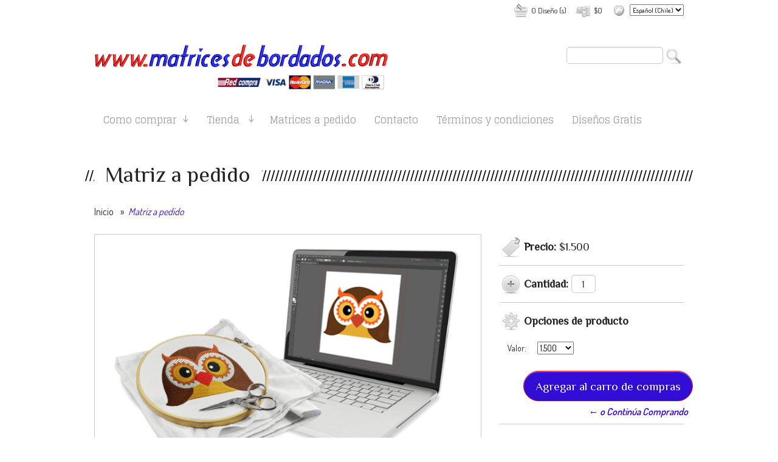

--- FILE ---
content_type: text/html; charset=utf-8
request_url: https://www.matricesdebordados.com/matriz-a-pedido
body_size: 9394
content:
<!DOCTYPE html>
<!--[if IE 8]><html class="no-js lt-ie9" > <![endif]-->
<!--[if gt IE 8]><!-->
<html class="no-js" lang="es-CL">
<!--<![endif]-->

<head>
  <title>Matriz a pedido</title>
  <meta charset="utf-8" />
  <meta name="description" content="Atención! Debes tener una cotización previa para poder pagar una matriz personalizada. Una vez realizado el pago comenzaremos a diseñar tu pedido con plazo máximo la fecha que indicaste en la cotización. Te contactaremos en caso de que no podamos cumplir en tu fecha para coordinar la devolución o prórroga del plazo. Nos será de gran ayuda que nos r" />
  <meta name="robots" content="follow, all" />
  <!-- Set the viewport width to device width for mobile -->
  <meta name="viewport" content="width=device-width, initial-scale=1.0" />


  <link rel="canonical" href="https://www.matricesdebordados.com/matriz-a-pedido">

  
    
    <link rel="alternate" hreflang="es-CL" href="https://www.matricesdebordados.com/matriz-a-pedido" />
    
    <link rel="alternate" hreflang="fr" href="https://www.matricesdebordados.com/fr/matriz-a-pedido" />
    
    <link rel="alternate" hreflang="en" href="https://www.matricesdebordados.com/en/matriz-a-pedido" />
    
  


  <!-- Facebook Meta tags for Product -->
<meta property="fb:app_id" content="283643215104248" />

  <meta property="og:title" content="Matriz a pedido" />
  <meta property="og:type" content="product" />
  
  <meta property="og:image" content="https://cdnx.jumpseller.com/matrices-crez/image/28314431/resize/1200/1200?1665414151" />
  
  
  <meta property="product:is_product_shareable" content="1" />
  <meta property="product:original_price:amount" content="1500.0"/>
  <meta property="product:original_price:currency" content="CLP"/>
  <meta property="product:price:amount" content="1500.0"/>
  <meta property="product:price:currency" content="CLP"/>
  
  <meta property="product:availability" content="instock"/>
  

<meta property="og:image" content="https://images.jumpseller.com/store/matrices-crez/store/logo/www1.png?0" />
<meta property="og:description" content="Atención! Debes tener una cotización previa para poder pagar una matriz personalizada. Una vez realizado el pago comenzaremos a diseñar tu pedido con plazo máximo la fecha que indicaste en la cotización. Te contactaremos en caso de que no podamos cumplir en tu fecha para coordinar la devolución o prórroga del plazo. Nos será de gran ayuda que nos r" />
<meta property="og:url" content="https://www.matricesdebordados.com/matriz-a-pedido" />
<meta property="og:site_name" content="Matricesdebordados.com" />
<meta name="twitter:card" content="summary" />


  <!--[if lt IE 9]>
  <script type="text/javascript">
  document.createElement("nav");
  document.createElement("header");
  document.createElement("footer");
  document.createElement("section");
  document.createElement("article");
  document.createElement("aside");
  document.createElement("figure");
  document.createElement("hgroup");
  </script>
  <![endif]-->

  <link href="//cdnjs.cloudflare.com/ajax/libs/foundation/4.0.9/css/foundation.min.css" rel='stylesheet' type='text/css'>
  <link href="https://assets.jumpseller.com/store/matrices-crez/themes/109518/app.min.css?1682345407" rel='stylesheet' type='text/css'>
  <link href="//cdnjs.cloudflare.com/ajax/libs/foundation/4.0.9/css/normalize.css" rel='stylesheet' type='text/css'>
  <link type="text/css" rel="stylesheet" href="//cdnjs.cloudflare.com/ajax/libs/bxslider/4.2.5/jquery.bxslider.css">
  <link href='//fonts.googleapis.com/css?family=Titillium+Web:400,200,200italic,300,300italic,400italic,600,600italic,700,700italic,900' rel='stylesheet' type='text/css'>
  <link href='//fonts.googleapis.com/css?family=Dosis:400,200,300,500,600,700,800' rel='stylesheet' type='text/css'>
  <link href='//fonts.googleapis.com/css?family=Leckerli+One' rel='stylesheet' type='text/css'>
  <link href="//maxcdn.bootstrapcdn.com/font-awesome/4.7.0/css/font-awesome.min.css" rel="stylesheet" type='text/css'>

  <!-- Included JS Files -->
  <script src="https://cdnjs.cloudflare.com/ajax/libs/jquery/3.0.0/jquery.min.js" integrity="sha384-THPy051/pYDQGanwU6poAc/hOdQxjnOEXzbT+OuUAFqNqFjL+4IGLBgCJC3ZOShY" crossorigin="anonymous" ></script>

  <script src="https://assets.jumpseller.com/store/matrices-crez/themes/109518/jquery.textfill.min.js?1682345407" type="text/javascript"></script>
  <script type="text/javascript" src="//cdnjs.cloudflare.com/ajax/libs/foundation/4.0.9/js/foundation.min.js"></script>
  <script type="text/javascript" src="//cdnjs.cloudflare.com/ajax/libs/foundation/4.0.9/js/vendor/custom.modernizr.min.js"></script>
  <script type="text/javascript" src="//cdnjs.cloudflare.com/ajax/libs/foundation/4.0.9/js/vendor/zepto.js"></script>
  <script type="text/javascript" src="//cdn.jsdelivr.net/bootstrap.filestyle/1.1.0/js/bootstrap-filestyle.min.js"></script>
  <link rel="icon" href=" https://assets.jumpseller.com/store/matrices-crez/themes/109518/options/3445681/favicon.png?1506656532 ">
  <script src="https://assets.jumpseller.com/store/matrices-crez/themes/109518/jquery.bxslider.js?1682345407" type="text/javascript"></script>
  <script type="text/javascript"  src="//ajax.googleapis.com/ajax/libs/webfont/1.6.16/webfont.js"></script>
  <script type="text/javascript">
  WebFont.load({
    google: {
      families: ["Dosis", "Philosopher", "Leckerli One", "Glegoo"]
    }
  });
</script>

<style type="text/css">
  body, p, .footer-description   {
    
    font-family: 'Dosis', sans-serif !important;
       
  }
  
  h1, h2, h3, h4, h5, h6, .actions .button, .actions button {
    
    font-family: 'Philosopher', sans-serif !important;
    
  }
  
  .top-bar-section ul li a  {
    
    font-family: 'Glegoo', serif !important;
       
  }
  
  .storeTitle h1  {
    
    font-family: 'Leckerli One', cursive !important;
    
  }

  p, .productDescription > h2, .productDescription > h2 > p  {
    font-size: 15px !important;  
  }
 .pageTopBarTitle > h1, .pageTopBarTitle > h2, .pageTopBarTitle > h4 {
    font-size: 36px !important; 
  }
  .top-bar-section a {
    font-size: 16px !important; 
  }
   
</style>
  

  <script type="text/javascript">
    $(function() {
      $(document).foundation();
    })
  </script>

  <script type="text/javascript">
    function ShowSub(object) {
      $(object).children().show();
    }

    function CloseSub(object) {
      $(object).children().hide();
    }

    function ShowSubSub(object) {
      $(object).children().show();
    }

    function CloseSubSub(object) {
      $(object).children().hide();
    }
  </script>

  <script type="text/javascript">
    function change_language(form) {
      var index = form.select.selectedIndex
      if (form.select.options[index].value != "0") {
        location = form.select.options[index].value;
      }
    }
    $(document).ready(function() {
      $('.product-name, .productBoxPrice > h4').textfill(); // for text on round circles
    });
  </script>

  <!-- Menu responsive-->
  <script type="text/javascript">
    $(document).ready(function() {
      $('#open').each(function() {
        $(this).click(function() {
          if ($('#open').hasClass('enabled')) {
            $("#sidebar").animate({
              "left": "-=260"
            }, 300);
            $(this).removeClass("enabled");
          } else {
            $("#sidebar").animate({
              "left": "+=260"
            }, 300);
            $(this).addClass("enabled");
          }
        });
      });
    });
  </script>


      <script type="application/ld+json">
{
  "@context": "http://schema.org/"
  ,
    "@type": "Product",
    "name": "Matriz a pedido",
    "url": "https://www.matricesdebordados.com/matriz-a-pedido",
    "itemCondition": "http://schema.org/NewCondition",
    
    "image": "https://cdnx.jumpseller.com/matrices-crez/image/28314431/digitizing.png?1665414151",
    "description": "Atención!Debes tener una cotización previa para poder pagar una matriz personalizada.Una vez realizado el pago comenzaremos a diseñar tu pedido con plazo máximo la fecha que indicaste en la cotización.Te contactaremos en caso de que no podamos cumplir en tu fecha para coordinar la devolución o prórroga del plazo.Nos será de gran ayuda que nos retroalimentes acerca del bordado para hacer ajustes si fuese necesario, sin costo adicional.",
    
    "offers": {
      
        
        
        
        
        "@type": "AggregateOffer",
        "price": "1500.0",
        
        "availability": "http://schema.org/InStock",
        
        "lowPrice": "1500.0",
        "highPrice": "10000.0",
        "offerCount": "13",
      
      "priceCurrency": "CLP",
      "seller": {
        "@type": "Organization",
        "name": "Matricesdebordados.com"
      }
    },
  
}
</script>

	 <meta name='google-site-verification' content='PayRGVEXu8-3MZZHVujLW75N8wTJ92pKtR8BeE7G7ts'/> 
 	 <meta name='google-site-verification' content='PayRGVEXu8-3MZZHVujLW75N8wTJ92pKtR8BeE7G7ts'/> 
 <meta name="csrf-param" content="authenticity_token" />
<meta name="csrf-token" content="4fa9Hoix9uQu3Rz0-K1HoOobNAVh0lPIECCJ0PoesN_58KfiC0Bi8CCjm6ItLPdTHzMT7o_5tWc0q8EXvS2Quw" />





  <!-- Google Tag Manager -->
    <script>(function(w,d,s,l,i){w[l]=w[l]||[];w[l].push({'gtm.start':
    new Date().getTime(),event:'gtm.js'});var f=d.getElementsByTagName(s)[0],
    j=d.createElement(s),dl=l!='dataLayer'?'&l='+l:'';j.async=true;j.src=
    'https://www.googletagmanager.com/gtm.js?id='+i+dl;f.parentNode.insertBefore(j,f);
    })(window,document,'script','dataLayer', "GTM-WF9JHHB");</script>
    <!-- End Google Tag Manager -->


  <script async src="https://www.googletagmanager.com/gtag/js?id=AW-11157311407"></script>


<script>
  window.dataLayer = window.dataLayer || [];

  function gtag() {
    dataLayer.push(arguments);
  }

  gtag('js', new Date());

  // custom dimensions (for OKRs metrics)
  let custom_dimension_params = { custom_map: {} };
  
  custom_dimension_params['custom_map']['dimension1'] = 'theme';
  custom_dimension_params['theme'] = "cupcakes";
  
  

  // Send events to Jumpseller GA Account
  // gtag('config', 'G-JBWEC7QQTS', Object.assign({}, { 'allow_enhanced_conversions': true }, custom_dimension_params));

  // Send events to Store Owner GA Account
  
  
  gtag('config', 'GTM-WF9JHHB');
  
  
  gtag('config', 'AW-11157311407', { 'allow_enhanced_conversions': true });
  

  

  let order_items = null;

  
  // view_item - a user follows a link that goes directly to a product page
  gtag('event', 'view_item', {
    currency: "CLP",
    items: [{
      item_id: "16080889",
      item_name: "Matriz a pedido",
      discount: "0.0",
      item_brand: "",
      price: "1500.0",
      currency: "CLP"
    }],
    value: "1500.0",
  });

  

  
</script>



  <script>
    (function (i, s, o, g, r, a, m) {
      i['GoogleAnalyticsObject'] = r;
      i[r] = i[r] || function () {
        (i[r].q = i[r].q || []).push(arguments)
      }, i[r].l = 1 * new Date();
      a = s.createElement(o),
        m = s.getElementsByTagName(o)[0];
      a.async = 1;
      a.src = g;
      m.parentNode.insertBefore(a, m)
    })(window, document, 'script', '//www.google-analytics.com/analytics.js', 'ga');

    ga('create', 'UA-61686041-1', "www.matricesdebordados.com");
    ga('set', 'anonymizeIp', true);
    ga('send', 'pageview');

    
  </script>










<script src="https://files.jumpseller.com/javascripts/dist/jumpseller-2.0.0.js" defer="defer"></script></head>

<body>
  <!--[if lt IE 8]>
  <p class="browsehappy">You are using an <strong>outdated</strong> browser. Please <a href="http://browsehappy.com/">upgrade your browser</a> to improve your experience.</p>
  <![endif]-->

  <!-- SIDEBAR -->
  <section id="sidebar" class="show-for-small show-for-medium-down hide-for-large-up">
    <a id="open" class="show-for-small" href="#">Trigger</a>

    <section class="text-center sidebar-logo">
      
      <p class="sidebar-logo-text">Matricesdebordados.com</p>
      

      <div class="sidebar-divider"></div>
    </section>

    <section class="text-center sidebar-cart-lang">
      <ul>
        <li id="sidebar-cart">
          <a class="linkTitle" href="/cart">Mi carro</a>
          <label class="cartSubtotal">$0</label>
          <label class="cartItems">0 productos</label>
        </li>

        <li>
          <div class="sidebar-divider"></div>
        </li>


        
        <li id="sidebar-languages">
          <span class="linkTitle">Idiomas</span>
          <ul class="languagesList">
            
            <li class="lang-en"><a href="https://www.matricesdebordados.com/matriz-a-pedido" title="">cl</a></li>
            
            <li class="lang-en"><a href="https://www.matricesdebordados.com/fr/matriz-a-pedido" title="">fr</a></li>
            
            <li class="lang-en"><a href="https://www.matricesdebordados.com/en/matriz-a-pedido" title="">en</a></li>
            
          </ul>
        </li>

        <li>
          <div class="sidebar-divider"></div>
        </li>
        


        

      </ul>
    </section>

    <section id="sidebar-search">
      <form method="get" action="/search" id="search_mini_form">
        <input type="text" value="" name="q" class="search" onFocus="javascript:this.value=''" />
        <input class="submit button" value="Buscar" type="submit" />
        <br class="clear" />
      </form>
      <div class="sidebar-divider"></div>
    </section>

    <section class="show-for-small hide-for-large-up sidebar-nav">
      <nav class="top-bar">
        <section class="top-bar-section">
          <!-- Left Nav Section -->
          <ul class="left mobile-menu">
            
              <li class="">    
  <a href="/como-comprar"  title="Como comprar" class="level-1 trsn">Como comprar</a>
  <ul class="submenu">
      
        <li class="">    
  <a href="/como-comprar"  title="Como comprar" class="level-2 trsn">Como comprar</a>
  <ul class="submenu">
      
    </ul>
</li>

      
        <li class="">    
  <a href="/como-leer-la-hoja-de-trabajo"  title="Como leer la Hoja de Trabajo" class="level-2 trsn">Como leer la Hoja de Trabajo</a>
  <ul class="submenu">
      
    </ul>
</li>

      
    </ul>
</li>

            
              <li class="">    
  <a href="https://www.matricesdebordados.com/todo/date/desc#body"  title="Tienda" class="level-1 trsn">Tienda</a>
  <ul class="submenu">
      
        <li class="">    
  <a href="/todo/cupcake"  title="Cupcake" class="level-2 trsn">Cupcake</a>
  <ul class="submenu">
      
    </ul>
</li>

      
        <li class="">    
  <a href="/todo/dia-del-padre"  title="Dia del padre" class="level-2 trsn">Dia del padre</a>
  <ul class="submenu">
      
    </ul>
</li>

      
        <li class="">    
  <a href="/martina"  title="Martina" class="level-2 trsn">Martina</a>
  <ul class="submenu">
      
    </ul>
</li>

      
        <li class="">    
  <a href="/todo/infantiles"  title="Infantiles" class="level-2 trsn">Infantiles</a>
  <ul class="submenu">
      
    </ul>
</li>

      
        <li class="">    
  <a href="/halloween"  title="Halloween" class="level-2 trsn">Halloween</a>
  <ul class="submenu">
      
    </ul>
</li>

      
        <li class="">    
  <a href="/navidad"  title="Navidad" class="level-2 trsn">Navidad</a>
  <ul class="submenu">
      
    </ul>
</li>

      
        <li class="">    
  <a href="/todo/disenos-coloridos"  title="Diseños Coloridos" class="level-2 trsn">Diseños Coloridos</a>
  <ul class="submenu">
      
    </ul>
</li>

      
        <li class="">    
  <a href="/flores-1"  title="Flores" class="level-2 trsn">Flores</a>
  <ul class="submenu">
      
    </ul>
</li>

      
        <li class="">    
  <a href="/disney"  title="Disney" class="level-2 trsn">Disney</a>
  <ul class="submenu">
      
    </ul>
</li>

      
        <li class="">    
  <a href="/unicornios"  title="Unicornios" class="level-2 trsn">Unicornios</a>
  <ul class="submenu">
      
    </ul>
</li>

      
        <li class="">    
  <a href="/dibujos-animados"  title="Dibujos animados" class="level-2 trsn">Dibujos animados</a>
  <ul class="submenu">
      
    </ul>
</li>

      
        <li class="">    
  <a href="/categoria/buhos"  title="Búhos" class="level-2 trsn">Búhos</a>
  <ul class="submenu">
      
    </ul>
</li>

      
        <li class="">    
  <a href="/mandalas"  title="Mandalas" class="level-2 trsn">Mandalas</a>
  <ul class="submenu">
      
    </ul>
</li>

      
        <li class="">    
  <a href="/aplique"  title="Apliqué" class="level-2 trsn">Apliqué</a>
  <ul class="submenu">
      
    </ul>
</li>

      
        <li class="">    
  <a href="/para-bebes"  title="Para bebés" class="level-2 trsn">Para bebés</a>
  <ul class="submenu">
      
    </ul>
</li>

      
        <li class="">    
  <a href="/universidades-e-institutos"  title="Universidades e Institutos" class="level-2 trsn">Universidades e Institutos</a>
  <ul class="submenu">
      
    </ul>
</li>

      
        <li class="">    
  <a href="/profesora"  title="Delantales de profesoras" class="level-2 trsn">Delantales de profesoras</a>
  <ul class="submenu">
      
    </ul>
</li>

      
        <li class="">    
  <a href="/bolsillos"  title="Bolsillos" class="level-2 trsn">Bolsillos</a>
  <ul class="submenu">
      
    </ul>
</li>

      
        <li class="">    
  <a href="/superheroes"  title="Superheroes" class="level-2 trsn">Superheroes</a>
  <ul class="submenu">
      
    </ul>
</li>

      
        <li class="">    
  <a href="/numeros"  title="Números" class="level-2 trsn">Números</a>
  <ul class="submenu">
      
    </ul>
</li>

      
        <li class="">    
  <a href="/fiestas-patrias"  title="Fiestas Patrias" class="level-2 trsn">Fiestas Patrias</a>
  <ul class="submenu">
      
    </ul>
</li>

      
    </ul>
</li>

            
              <li class="">    
  <a href="/matrices-a-pedido"  title="Matrices a pedido" class="level-1 trsn">Matrices a pedido</a>
  <ul class="submenu">
      
    </ul>
</li>

            
              <li class="">    
  <a href="/contact"  title="Contacto" class="level-1 trsn">Contacto</a>
  <ul class="submenu">
      
    </ul>
</li>

            
              <li class="">    
  <a href="/terminos-y-condiciones"  title="Términos y condiciones" class="level-1 trsn">Términos y condiciones</a>
  <ul class="submenu">
      
    </ul>
</li>

            
              <li class="">    
  <a href="/disenos-gratis"  title="Diseños Gratis" class="level-1 trsn">Diseños Gratis</a>
  <ul class="submenu">
      
    </ul>
</li>

            
          </ul>
        </section>
      </nav>
    </section>
  </section>

  <!-- HEADER -->
  <header>
    <div class="row">

      <section id="infoBar" class="small-12 large-12 columns">

        
        <div class="infoBarBox infoLanguages">
          <figure>
            <img src="https://assets.jumpseller.com/store/matrices-crez/themes/109518/ico_world.png?1682345407" title="Idiomas" alt="Idiomas" />
          </figure>
          <form id="form-language" name="form">
            <select NAME="select" onchange="change_language(this.form)" size="1" class="lang">
              
              <option value="https://www.matricesdebordados.com/matriz-a-pedido">Español (Chile)</option>
              
              <option value="https://www.matricesdebordados.com/fr/matriz-a-pedido">Français</option>
              
              <option value="https://www.matricesdebordados.com/en/matriz-a-pedido">English</option>
              
            </select>
          </form>
          <br class="clear" />
        </div>
        

        

        <div class="infoBarBox infoSubtotal">
          <figure>
            <img src="https://assets.jumpseller.com/store/matrices-crez/themes/109518/ico_money.png?1682345407" title="Subtotal de compras" alt="Subtotal de compras" />
          </figure>
          <span><a href="/cart">$0</a></span>
          <br class="clear" />
        </div>

        <div class="infoBarBox infoCart">
          <figure>
            <img src="https://assets.jumpseller.com/store/matrices-crez/themes/109518/ico_cart.png?1682345407" title="Cantidad de productos" alt="Cantidad de productos" />
          </figure>
          <span><a href="/cart">0 Diseño (s)</a></span>
          <br class="clear" />
        </div>

        

      </section>

      <br class="clear" />

      <section id="storeName" class="small-12 large-12 columns">
       <div class="left small-6">
        <a href="https://www.matricesdebordados.com" class="storeTitle" title="Matricesdebordados.com">
          
          <figure><img src="https://images.jumpseller.com/store/matrices-crez/store/logo/www1.png?0" title="Matricesdebordados.com" alt="Matricesdebordados.com" /></figure>
          
        </a>
        </div>
        <!-- Right Nav Section -->
        <ul class="right top-bar small-6 hide-for-small">
          <li class="has-form right">
            <form method="get" action="/search" id="search_mini_form">
              <div class="row collapse">
                <div class="small-10 columns">
                  <input type="text" value="" name="q" class="search" onFocus="javascript:this.value=''" />
                </div>
                <div class="small-2 columns">
                  <input class="submit button" value="Buscar" type="submit" />
                </div>
              </div>
            </form>
          </li>
        </ul>

      </section>

      <section id="navigation" class="small-12 large-12 columns hide-for-small">
        <nav class="top-bar">
          <section class="top-bar-section small-12">

            <!-- Left Nav Section -->
            <ul class="left small-12">
              
                <li class="left has-dropdown ">    
  <a href="/como-comprar"  title="Como comprar" class="level-1 trsn">Como comprar</a>
  
    <ul class="dropdown">
      
        <li class="left  ">    
  <a href="/como-comprar"  title="Como comprar" class="level-2 trsn">Como comprar</a>
  
</li>

      
        <li class="left  ">    
  <a href="/como-leer-la-hoja-de-trabajo"  title="Como leer la Hoja de Trabajo" class="level-2 trsn">Como leer la Hoja de Trabajo</a>
  
</li>

      
    </ul>
  
</li>

              
                <li class="left has-dropdown ">    
  <a href="https://www.matricesdebordados.com/todo/date/desc#body"  title="Tienda" class="level-1 trsn">Tienda</a>
  
    <ul class="dropdown">
      
        <li class="left  ">    
  <a href="/todo/cupcake"  title="Cupcake" class="level-2 trsn">Cupcake</a>
  
</li>

      
        <li class="left  ">    
  <a href="/todo/dia-del-padre"  title="Dia del padre" class="level-2 trsn">Dia del padre</a>
  
</li>

      
        <li class="left  ">    
  <a href="/martina"  title="Martina" class="level-2 trsn">Martina</a>
  
</li>

      
        <li class="left  ">    
  <a href="/todo/infantiles"  title="Infantiles" class="level-2 trsn">Infantiles</a>
  
</li>

      
        <li class="left  ">    
  <a href="/halloween"  title="Halloween" class="level-2 trsn">Halloween</a>
  
</li>

      
        <li class="left  ">    
  <a href="/navidad"  title="Navidad" class="level-2 trsn">Navidad</a>
  
</li>

      
        <li class="left  ">    
  <a href="/todo/disenos-coloridos"  title="Diseños Coloridos" class="level-2 trsn">Diseños Coloridos</a>
  
</li>

      
        <li class="left  ">    
  <a href="/flores-1"  title="Flores" class="level-2 trsn">Flores</a>
  
</li>

      
        <li class="left  ">    
  <a href="/disney"  title="Disney" class="level-2 trsn">Disney</a>
  
</li>

      
        <li class="left  ">    
  <a href="/unicornios"  title="Unicornios" class="level-2 trsn">Unicornios</a>
  
</li>

      
        <li class="left  ">    
  <a href="/dibujos-animados"  title="Dibujos animados" class="level-2 trsn">Dibujos animados</a>
  
</li>

      
        <li class="left  ">    
  <a href="/categoria/buhos"  title="Búhos" class="level-2 trsn">Búhos</a>
  
</li>

      
        <li class="left  ">    
  <a href="/mandalas"  title="Mandalas" class="level-2 trsn">Mandalas</a>
  
</li>

      
        <li class="left  ">    
  <a href="/aplique"  title="Apliqué" class="level-2 trsn">Apliqué</a>
  
</li>

      
        <li class="left  ">    
  <a href="/para-bebes"  title="Para bebés" class="level-2 trsn">Para bebés</a>
  
</li>

      
        <li class="left  ">    
  <a href="/universidades-e-institutos"  title="Universidades e Institutos" class="level-2 trsn">Universidades e Institutos</a>
  
</li>

      
        <li class="left  ">    
  <a href="/profesora"  title="Delantales de profesoras" class="level-2 trsn">Delantales de profesoras</a>
  
</li>

      
        <li class="left  ">    
  <a href="/bolsillos"  title="Bolsillos" class="level-2 trsn">Bolsillos</a>
  
</li>

      
        <li class="left  ">    
  <a href="/superheroes"  title="Superheroes" class="level-2 trsn">Superheroes</a>
  
</li>

      
        <li class="left  ">    
  <a href="/numeros"  title="Números" class="level-2 trsn">Números</a>
  
</li>

      
        <li class="left  ">    
  <a href="/fiestas-patrias"  title="Fiestas Patrias" class="level-2 trsn">Fiestas Patrias</a>
  
</li>

      
    </ul>
  
</li>

              
                <li class="left  ">    
  <a href="/matrices-a-pedido"  title="Matrices a pedido" class="level-1 trsn">Matrices a pedido</a>
  
</li>

              
                <li class="left  ">    
  <a href="/contact"  title="Contacto" class="level-1 trsn">Contacto</a>
  
</li>

              
                <li class="left  ">    
  <a href="/terminos-y-condiciones"  title="Términos y condiciones" class="level-1 trsn">Términos y condiciones</a>
  
</li>

              
                <li class="left  ">    
  <a href="/disenos-gratis"  title="Diseños Gratis" class="level-1 trsn">Diseños Gratis</a>
  
</li>

              
            </ul>

            <br class="clear" />
          </section>
        </nav>
      </section>
    </div>
  </header>

  <!-- CONTAINER -->
  <section id="mainContainer">
    <div id="fb-root"></div>
<script>
  (function(d, s, id) {
    var js, fjs = d.getElementsByTagName(s)[0];
    if (d.getElementById(id)) return;
    js = d.createElement(s);
    js.id = id;
    js.src = "//connect.facebook.net/en_US/all.js#xfbml=1";
    fjs.parentNode.insertBefore(js, fjs);
  }(document, 'script', 'facebook-jssdk'));
</script>

<script type="text/javascript">
  var switchTo5x = true;
</script>
<script type="text/javascript" src="//ws.sharethis.com/button/buttons.js"></script>
<script type="text/javascript">
  stLight.options({
    publisher: 'c3ddab62-3595-4f7f-93f4-4d5f89fab7ca'
  });
</script>
<script type="text/javascript" src="https://apis.google.com/js/plusone.js"></script>
<script type="text/javascript" src="//assets.pinterest.com/js/pinit.js"></script>

<script type="text/javascript">
  // Twitter Btn javascript
  ! function(d, s, id) {
    var js, fjs = d.getElementsByTagName(s)[0];
    if (!d.getElementById(id)) {
      js = d.createElement(s);
      js.id = id;
      js.src = "//platform.twitter.com/widgets.js";
      fjs.parentNode.insertBefore(js, fjs);
    }
  }(document, "script", "twitter-wjs");
  // Facebook Btn javascript -->
  (function(d, s, id) {
    var js, fjs = d.getElementsByTagName(s)[0];
    if (d.getElementById(id)) return;
    js = d.createElement(s);
    js.id = id;
    js.src = "//connect.facebook.net/en_US/all.js#xfbml=1";
    fjs.parentNode.insertBefore(js, fjs);
  }
   (document, 'script', 'facebook-jssdk'));
</script>

<script type="text/javascript">
  (function() {
    var po = document.createElement('script');
    po.type = 'text/javascript';
    po.async = true;
    po.src = 'https://apis.google.com/js/plusone.js';
    var s = document.getElementsByTagName('script')[0];
    s.parentNode.insertBefore(po, s);
  })();
</script>

<section id="product">
  <div class="row">
    <section class="pageTopBar">
      <div class="small-12 large-12 columns pageTopBarTitle">
        <h1>Matriz a pedido</h1>
        <div class="topBarTitleBg"></div>
        <br class="clear" />
      </div>

      <div id="breadcrumbs" class="small-12 large-12 columns">
        <ul>
          
          
          <li class="home"><a href="/" title='Ir a la página de inicio'>Inicio</a>
            <span>»</span>
          </li>
          
          
          
          <li class="location"><i>Matriz a pedido</i></li>
          
          

          <br class="clear" />
        </ul>
      </div>

      <br class="clear" />
    </section>

    <section class="productContent">
      <section class="small-12 large-8 columns productContentLeft">
        <section class="productContentLeftImage">
          
          <ul data-clearing>
            <li class="mainImage">
              <a href="https://cdnx.jumpseller.com/matrices-crez/image/28314431/digitizing.png?1665414151">
                <img data-caption="Matriz a pedido" src="https://cdnx.jumpseller.com/matrices-crez/image/28314431/digitizing.png?1665414151" id="main-img" title="Matriz a pedido" alt="Matriz a pedido">
              </a>
            </li>

            

            <br class="clear" />
          </ul>
          
        </section>


      </section>

      <section class="small-12 large-4 columns productContentRight">
        <form id="productForm" action="/cart/add/16080889" method="post" enctype="multipart/form-data" name="buy">
          

          <div class="productRow name_elem">

            
            <h5 class="productPrice">Precio:
              <span class="s_productPrice">$1.500</span>
            </h5>
            

            <div class="lineBr"></div>
          </div>

          

          <div class="productRow">
            <h5 class="productQuantity">
              Cantidad:

              <span>
               
                <input id="inputQty" type="text" name="qty" maxlength="5" value="1" class="qty prod-options"   />
              </span>
            </h5>
          </div>

          

          
          <div class="productRow">
            <div class="lineBr"></div>

            <h5 class="productOptions">Opciones de producto</h5>

            <div class="productRowOptions productRowOptionsBox">
              <table class="table-product">
                
                <tr>
                  <td><span >Valor:</span></td>
                  <td>
                    
                    <select name="Valor" class="prod-options">
                      
                        <option value="4329338">1.500</option>
                      
                        <option value="4329339">2.000</option>
                      
                        <option value="4329340">2.500</option>
                      
                        <option value="4329341">3.000</option>
                      
                        <option value="4329342">3.500</option>
                      
                        <option value="4329343">4.000</option>
                      
                        <option value="4329344">4.500</option>
                      
                        <option value="4329345">5.000</option>
                      
                        <option value="4329346">6.000</option>
                      
                        <option value="4329347">7.000</option>
                      
                        <option value="4329348">8.000</option>
                      
                        <option value="4329349">9.000</option>
                      
                        <option value="4329350">10.000</option>
                      
                    </select>
                    
                    </td>
                  </tr>
                  
                </table>
              </div>
          </div>
          

        <div id="product-stock">
        
        <div class="productNotAvailable" id="out_of_stock" style="display:none;">
          <h4>Disponibilidad: Agotado</h4>

          <p>Este producto está actualmente fuera de Stock. Puede enviarnos una consulta sobre esto.</p>
          <div class="actions text-right">
            <a href="/contact" class="button">Contáctanos</a>
            <br class="clear" />
            <a class="backHome" href="https://www.matricesdebordados.com" alt="Continue Shopping">&larr; o Continúa Comprando</a>
          </div>
          <div class="lineBr"></div>
        </div>
          <div class="productRow" id="stock_available">
            <div class="actions text-right">
              <input type="submit" class="adc addtocart button" value="Agregar al carro de compras" />
              <br class="clear" />
              <a class="backHome" href="https://www.matricesdebordados.com" alt="Continue Shopping">&larr; o Continúa Comprando</a>
            </div>
            <div class="lineBr"></div>
          </div>
        
         </div>
        </form>

        
        <div class="productDescription">
          <h4>Descripción del producto</h4>

          <h2><p><strong>Atención!</strong></p>
<p>Debes tener una cotización previa para poder pagar una matriz personalizada.</p>
<p>Una vez realizado el pago comenzaremos a diseñar tu pedido con plazo máximo la fecha que indicaste en la cotización.</p>
<p>Te contactaremos en caso de que no podamos cumplir en tu fecha para coordinar la devolución o prórroga del plazo.</p>
<p>Nos será de gran ayuda que nos retroalimentes acerca del bordado para hacer ajustes si fuese necesario, sin costo adicional.</p></h2>
        </div>
        

        


        <div id="product-share">
          <h5>Compartir en:</h5>

          
          <a href="https://www.facebook.com/sharer/sharer.php?u=https://www.matricesdebordados.com/matriz-a-pedido" title="Facebook" target="_blank"><span class="fa-stack fa-lg"><i class="fa fa-square-o fa-stack-2x"></i><i class="fa fa-facebook fa-stack-1x"></i></span></a>
          

          

          
          <a href="https://pinterest.com/pin/create/bookmarklet/?media=https://cdnx.jumpseller.com/matrices-crez/image/28314431/digitizing.png?1665414151&url=https://www.matricesdebordados.com/matriz-a-pedido&is_video=false&description=Matriz a pedido: Atención!
Debes tener una cotización previa para poder pagar una matriz personalizada.
Una vez realizado el pago comenzaremos a diseñar tu pedido con plazo máximo la fecha que indicaste en la cotización.
Te contactaremos en caso de que no podamos cumplir en tu fecha para coordinar la devolución o prórroga del plazo.
Nos será de gran ayuda que nos retroalimentes acerca del bordado para hacer ajustes si fuese necesario, sin costo adicional." title="Pinterest" target="_blank"><span class="fa-stack fa-lg"><i class="fa fa-square-o fa-stack-2x"></i><i class="fa fa-pinterest fa-stack-1x"></i></span></a>
          

          

          

            <a id="whatsapp" href="https://api.whatsapp.com/send?text=Vea este producto Matriz a pedido | https://www.matricesdebordados.com/matriz-a-pedido">
              <span class="fa-stack fa-lg"><i class="fa fa-square-o fa-stack-2x"></i><i class="fa fa-whatsapp fa-stack-1x"></i></span>
            </a>

          

          <script type="text/javascript">
            $('#product-share a').click(function(){
              return !window.open(this.href, 'Share', 'width=640,height=300');
            });
          </script>
        </div>

      </section>

      
      <section class="small-12 large-12 columns productContentRelated show-for-medium-up">
  <section class="pageTopBar">
    <div class="small-12 large-12 columns pageTopBarTitle">
      <h2>También te podría gustar</h2>

      <div class="topBarTitleBg"></div>
      <br class="clear" />
    </div>

    <br class="clear" />
  </section>

  <script type="text/javascript">
    $(document).ready(function() {
      $('.bxslider3').bxSlider({
        minSlides: 3,
        maxSlides: 5,
        slideWidth: 170,
        slideMargin: 10,
        captions: false,
        infiniteLoop: false,
        hideControlOnEnd: true,
      });
    });
  </script>

  <ul class="bxslider3">
    
  </ul>
</section>

      

      <br class="clear" />
    </section>
  </div>

  <br class="clear" />
</section>



<script type="text/javascript">
  var callbackFunction = function(event, productInfo){
    if(!$.isEmptyObject(productInfo)){

      if (productInfo.image != '') {
        $('.mainImage img').attr('src',productInfo.image);
      }

      

      //update stock
      if(productInfo.stock == 0 && productInfo.stock_unlimited == false) {
        $('#out_of_stock').show();
        $('#not_available').hide();
        $('#stock_available').hide();
      }else if (productInfo.status == 'not-available'){
        $('#out_of_stock').hide();
        $('#not_available').show();
        $('#stock_available').hide();
      }
      else {
        $('#out_of_stock').hide();
        $('#not_available').hide();
        $('#stock_available').show();
      }
      // update price
      if(productInfo.discount == 0){
        $(".productRow .productPrice").children('span').text(productInfo.price_formatted);
      }
      else{
        $(".productRow .productPrice").children('span').text(productInfo.price_discount_formatted);
        $(".productRow .productPrice .productPriceDiscount").text((productInfo.discount / productInfo.price * 100).toFixed(0));
      }


      
    }
  };

  $(document).ready(function(){
    //update Product information with current variant
    Jumpseller.productVariantListener('select.prod-options', {product: '[{"variant":{"id":88067339,"product_id":16080889,"position":0,"price":1500.0,"sku":"","barcode":null,"weight":1.0,"stock":100,"stock_unlimited":true,"stock_threshold":0,"stock_notification":false,"image_id":28314431,"store_id":41881},"image":"https://cdnx.jumpseller.com/matrices-crez/image/28314431/digitizing.png?1665414151","image_id":28314431,"price":1500.0,"price_formatted":"$1.500","status":"available","price_discount_formatted":"$1.500","discount":0.0,"tax":0.0,"attachments":[],"custom_fields":{},"values":[{"value":{"id":4329338,"name":"1.500","option":1400120}}]},{"variant":{"id":88067340,"product_id":16080889,"position":1,"price":2000.0,"sku":"","barcode":null,"weight":1.0,"stock":100,"stock_unlimited":true,"stock_threshold":0,"stock_notification":false,"image_id":28314431,"store_id":41881},"image":"https://cdnx.jumpseller.com/matrices-crez/image/28314431/digitizing.png?1665414151","image_id":28314431,"price":2000.0,"price_formatted":"$2.000","status":"available","price_discount_formatted":"$2.000","discount":0.0,"tax":0.0,"attachments":[],"custom_fields":{},"values":[{"value":{"id":4329339,"name":"2.000","option":1400120}}]},{"variant":{"id":88067341,"product_id":16080889,"position":2,"price":2500.0,"sku":"","barcode":null,"weight":1.0,"stock":100,"stock_unlimited":true,"stock_threshold":0,"stock_notification":false,"image_id":28314431,"store_id":41881},"image":"https://cdnx.jumpseller.com/matrices-crez/image/28314431/digitizing.png?1665414151","image_id":28314431,"price":2500.0,"price_formatted":"$2.500","status":"available","price_discount_formatted":"$2.500","discount":0.0,"tax":0.0,"attachments":[],"custom_fields":{},"values":[{"value":{"id":4329340,"name":"2.500","option":1400120}}]},{"variant":{"id":88067342,"product_id":16080889,"position":3,"price":3000.0,"sku":"","barcode":null,"weight":1.0,"stock":100,"stock_unlimited":true,"stock_threshold":0,"stock_notification":false,"image_id":28314431,"store_id":41881},"image":"https://cdnx.jumpseller.com/matrices-crez/image/28314431/digitizing.png?1665414151","image_id":28314431,"price":3000.0,"price_formatted":"$3.000","status":"available","price_discount_formatted":"$3.000","discount":0.0,"tax":0.0,"attachments":[],"custom_fields":{},"values":[{"value":{"id":4329341,"name":"3.000","option":1400120}}]},{"variant":{"id":88067343,"product_id":16080889,"position":4,"price":3500.0,"sku":"","barcode":null,"weight":1.0,"stock":100,"stock_unlimited":true,"stock_threshold":0,"stock_notification":false,"image_id":28314431,"store_id":41881},"image":"https://cdnx.jumpseller.com/matrices-crez/image/28314431/digitizing.png?1665414151","image_id":28314431,"price":3500.0,"price_formatted":"$3.500","status":"available","price_discount_formatted":"$3.500","discount":0.0,"tax":0.0,"attachments":[],"custom_fields":{},"values":[{"value":{"id":4329342,"name":"3.500","option":1400120}}]},{"variant":{"id":88067344,"product_id":16080889,"position":5,"price":4000.0,"sku":"","barcode":null,"weight":1.0,"stock":100,"stock_unlimited":true,"stock_threshold":0,"stock_notification":false,"image_id":28314431,"store_id":41881},"image":"https://cdnx.jumpseller.com/matrices-crez/image/28314431/digitizing.png?1665414151","image_id":28314431,"price":4000.0,"price_formatted":"$4.000","status":"available","price_discount_formatted":"$4.000","discount":0.0,"tax":0.0,"attachments":[],"custom_fields":{},"values":[{"value":{"id":4329343,"name":"4.000","option":1400120}}]},{"variant":{"id":88067345,"product_id":16080889,"position":6,"price":4500.0,"sku":"","barcode":null,"weight":1.0,"stock":100,"stock_unlimited":true,"stock_threshold":0,"stock_notification":false,"image_id":28314431,"store_id":41881},"image":"https://cdnx.jumpseller.com/matrices-crez/image/28314431/digitizing.png?1665414151","image_id":28314431,"price":4500.0,"price_formatted":"$4.500","status":"available","price_discount_formatted":"$4.500","discount":0.0,"tax":0.0,"attachments":[],"custom_fields":{},"values":[{"value":{"id":4329344,"name":"4.500","option":1400120}}]},{"variant":{"id":88067346,"product_id":16080889,"position":7,"price":5000.0,"sku":"","barcode":null,"weight":1.0,"stock":100,"stock_unlimited":true,"stock_threshold":0,"stock_notification":false,"image_id":28314431,"store_id":41881},"image":"https://cdnx.jumpseller.com/matrices-crez/image/28314431/digitizing.png?1665414151","image_id":28314431,"price":5000.0,"price_formatted":"$5.000","status":"available","price_discount_formatted":"$5.000","discount":0.0,"tax":0.0,"attachments":[],"custom_fields":{},"values":[{"value":{"id":4329345,"name":"5.000","option":1400120}}]},{"variant":{"id":88067347,"product_id":16080889,"position":8,"price":6000.0,"sku":"","barcode":null,"weight":1.0,"stock":100,"stock_unlimited":true,"stock_threshold":0,"stock_notification":false,"image_id":28314431,"store_id":41881},"image":"https://cdnx.jumpseller.com/matrices-crez/image/28314431/digitizing.png?1665414151","image_id":28314431,"price":6000.0,"price_formatted":"$6.000","status":"available","price_discount_formatted":"$6.000","discount":0.0,"tax":0.0,"attachments":[],"custom_fields":{},"values":[{"value":{"id":4329346,"name":"6.000","option":1400120}}]},{"variant":{"id":88067348,"product_id":16080889,"position":9,"price":7000.0,"sku":"","barcode":null,"weight":1.0,"stock":100,"stock_unlimited":true,"stock_threshold":0,"stock_notification":false,"image_id":28314431,"store_id":41881},"image":"https://cdnx.jumpseller.com/matrices-crez/image/28314431/digitizing.png?1665414151","image_id":28314431,"price":7000.0,"price_formatted":"$7.000","status":"available","price_discount_formatted":"$7.000","discount":0.0,"tax":0.0,"attachments":[],"custom_fields":{},"values":[{"value":{"id":4329347,"name":"7.000","option":1400120}}]},{"variant":{"id":88067349,"product_id":16080889,"position":10,"price":8000.0,"sku":"","barcode":null,"weight":1.0,"stock":100,"stock_unlimited":true,"stock_threshold":0,"stock_notification":false,"image_id":28314431,"store_id":41881},"image":"https://cdnx.jumpseller.com/matrices-crez/image/28314431/digitizing.png?1665414151","image_id":28314431,"price":8000.0,"price_formatted":"$8.000","status":"available","price_discount_formatted":"$8.000","discount":0.0,"tax":0.0,"attachments":[],"custom_fields":{},"values":[{"value":{"id":4329348,"name":"8.000","option":1400120}}]},{"variant":{"id":88067350,"product_id":16080889,"position":11,"price":9000.0,"sku":"","barcode":null,"weight":1.0,"stock":100,"stock_unlimited":true,"stock_threshold":0,"stock_notification":false,"image_id":28314431,"store_id":41881},"image":"https://cdnx.jumpseller.com/matrices-crez/image/28314431/digitizing.png?1665414151","image_id":28314431,"price":9000.0,"price_formatted":"$9.000","status":"available","price_discount_formatted":"$9.000","discount":0.0,"tax":0.0,"attachments":[],"custom_fields":{},"values":[{"value":{"id":4329349,"name":"9.000","option":1400120}}]},{"variant":{"id":88067351,"product_id":16080889,"position":12,"price":10000.0,"sku":"","barcode":null,"weight":1.0,"stock":100,"stock_unlimited":true,"stock_threshold":0,"stock_notification":false,"image_id":28314431,"store_id":41881},"image":"https://cdnx.jumpseller.com/matrices-crez/image/28314431/digitizing.png?1665414151","image_id":28314431,"price":10000.0,"price_formatted":"$10.000","status":"available","price_discount_formatted":"$10.000","discount":0.0,"tax":0.0,"attachments":[],"custom_fields":{},"values":[{"value":{"id":4329350,"name":"10.000","option":1400120}}]}]', callback: callbackFunction});

    $(".product_option_value_file_upload").filestyle();
  });
</script>


  </section>

  <footer>
    <div class="row">
      <section id="contactUs" class="small-6 large-3 columns">
        <h4>Contáctanos</h4>

        <form accept-charset="UTF-8" data-method="post" action="/contact/send" method="post" id="contactform-footer">

          <div id="contactpage-footer">
            <div id="contactpage_email" class="field">
              <input type="text" name="contact[email]" id="contact_email" class="input" placeholder="E-mail">
              <span class="error"></span>
            </div>

            <div id="contactpage_name" class="field">
              <input type="text" name="contact[name]" id="contact_name" class="input" placeholder='Nombre'>
              <span class="error"></span>
            </div>

            <div id="contactpage_message" class="field">
              <textarea name="contact[message]" id="contact_message" class="text"></textarea>;
              <span class="error"></span>
            </div>

            <div class="actions" style="text-align:center;">
              <input type="submit" class="button small" value="Enviar">
            </div>
          </div>
        </form>
      </section>

      <section id="contactInfo" class="small-6 large-3 columns">
        <h4>Información de contacto</h4>

        <ul>
        	<li class="infoLocation">
            <figure>
              <i class="fa fa-map-marker"></i>
            </figure>
            <p>1 1 1 1,     Chile</p>
            <br class="clear" />
          </li>

          

          
          <li class="infoEmail">
            <figure>
              <i class="fa fa-envelope-o"></i>
            </figure>
          <p><a href="mailto:contacto@matricesdebordados.com" style="color:#ffffff; text-decoration:underline;">contacto@matricesdebordados.com</a></p>
            <br class="clear" />
          </li>
          

          
          <li class="infoFacebook">
            <a href="https://www.facebook.com/Matricesdebordadoscom" title="Facebook" target="_blank">
              <figure>
                <i class="fa fa-facebook"></i>
              </figure>
              <p>Facebook</p>
              <br class="clear" />
            </a>
          </li>
          

          

          
          <li class="infoTwitter">
            <a href="https://www.instagram.com/matricesdebordados1" title="Instagram" target="_blank">
              <figure>
                <i class="fa fa-instagram"></i>
              </figure>
              <p>Instagram</p>
              <br class="clear" />
            </a>
          </li>
          

          

          
          <li class="infoWhatsapp">
            <a href="https://api.whatsapp.com/send?phone=569 2032 7522" title="Whatsapp" target="_blank">
              <figure>
                <i class="fa fa-whatsapp"></i>
              </figure>
              <p>Whatsapp</p>
              <br class="clear" />
            </a>
          </li>
          
        </ul>
      </section>

      <section id="contactAbout" class="small-12 large-6 columns">
        <div class="show-for-small lineBr "></div>

        <h4>Sobre nosotros</h4>

        
        <div class="store_description"><p>Somos la única tienda virtual de matrices de bordados en Chile,  puedes pagar con RedCompra y obtener tus diseños en segundos!</p></div>
        
      </section>

      <section id="footerBy" class="small-12 large-12 columns">
        <div class="lineBr"></div>
        <p>
          © Copyright Matricesdebordados.com. <a href='https://jumpseller.cl/?utm_medium=store&utm_campaign=powered_by&utm_source=matrices-crez' title='Crear tienda en línea' target='_blank' rel='nofollow'>Powered by Jumpseller</a>.
        </p>
      </section>
    </div>
  </footer>
  <script type="text/javascript" src="https://assets.jumpseller.com/store/matrices-crez/themes/109518/main.min.js?1682345407"></script>
<script src="https://www.powr.io/jumpseller.js" async="async"></script>
</body>


</html>


--- FILE ---
content_type: text/css
request_url: https://assets.jumpseller.com/store/matrices-crez/themes/109518/app.min.css?1682345407
body_size: 8413
content:
p.browsehappy{border-bottom:1px solid #ccc;text-align:center;padding:9px;background:#eee}#error-page{text-align:center}input:focus{outline:0}[class*="column"]+[class*="column"]:last-child{float:left!important}body{font-family:Helvetica,Arial,Verdana,sans-serif;font-family:'Dosis',sans-serif;background-color:#FFF}h1,h2,h3,h4,h5,h6{font-family:'Leckerli One';font-weight:400}ul,ol,dl,form{margin-bottom:0}ul,ol,dl{list-style:none}.clear{clear:both}.lineBr{width:100%;height:2px;margin:12px 0;border-top:1px solid #999;position:relative;background-color:#FFF}.sidebar-cart-lang{width:100%;height:auto;padding:0 15px;display:none!important}#customer-name{background:#f9f9f9;border:1px solid #eee;border-radius:5px;padding:15px 20px;margin-bottom:30px}#sidebar-customer{width:100%;height:auto;display:inline-block}#sidebar-customer>.linkTitle{font-size:14px;color:#FFF;font-weight:bold;text-transform:uppercase;width:100%;margin-bottom:5px;display:inline-block}#customer_mini{background:none repeat scroll 0 0 #F9F9F9;padding:5px 10px}#customer_mini .button{border-left:1px solid #CCC;font-size:14px;height:auto;line-height:1;padding:5px;margin:0}#customer_mini .btn{border-right:1px solid #CCC;color:#666;font-size:14px;margin-right:5px;padding-right:10px}#custumer_mini img{opacity:.4;width:17px}#customer-page h4{font-size:1.2em}#customer-name p.customer{line-height:1.5;margin-bottom:0}p.address{border-top:1px solid #ddd;padding-top:10px;margin-top:15px}.infoBarBox{width:auto;margin-top:5px;margin-left:15px;float:right;display:block}.infoBarBox figure{width:auto;float:left;display:inline-block}.infoBarBox span{font-size:.8em;line-height:25px;width:auto;height:25px;margin-left:5px;float:left;display:inline-block}.infoBarBox span>a{color:#333}.infoBarBox span>a:hover{color:#000}.infoBarBox.infoSubtotal figure{margin-top:2px}.infoBarBox>form{width:auto;margin-top:2px;margin-left:5px;float:left}.infoBarBox>form>select{font-size:.7em}#storeName .storeTitle{margin-top:25px;margin-bottom:25px;display:block}#storeName .storeTitle h1{font-family:'Leckerli One';font-size:4em;color:#545454;font-weight:100;line-height:1.2em;text-shadow:-1.5px -1.5px 2px #FFF;margin:0;position:relative}#storeName .storeTitle>figure{width:inherit;max-width:100%;height:100%;display:inline-block}#storeName .storeTitle>figure>img{width:auto;display:block}.top-bar{margin-bottom:1em;background-color:transparent}.top-bar>.title-area{background-color:#D50D67}.top-bar.expanded>.title-area{background-color:#B70C59}.top-bar>.title-area .name h1 a{color:#FFF;text-shadow:-1px -1px 0 rgba(0,0,0,0.3)}.top-bar-section li a:not(.button){padding:0 15px;line-height:45px;background:#111}.has-dropdown{width:auto}.top-bar-section .has-dropdown:hover>.dropdown,.top-bar-section .has-dropdown:active>.dropdown{visibility:visible}.top-bar-section ul{background-color:transparent}.top-bar-section ul li a{font-family:'Dosis',sans-serif;font-size:1.2em;font-weight:400;border-bottom:3px solid transparent!important}.top-bar-section>ul>li>a{height:40px;line-height:15px!important}.top-bar-section>ul>li:hover>a{color:#D50D67!important}.top-bar-section>ul>li>a,.top-bar-section>ul>li.active>a{color:#999;background-color:transparent!important}.top-bar-section>ul>li.active>a{border-bottom-color:#D50D67!important}.top-bar-section>ul>li.has-dropdown>a:after{width:0;height:0;margin-top:-2.5px;display:block;border:medium none;content:"↓";top:0;right:6%}.top-bar-section li a:not(.button){padding:0 15px;line-height:45px;background:#111}.top-bar-section .has-dropdown:hover>.dropdown,.top-bar-section .has-dropdown:active>.dropdown{visibility:visible}.top-bar-section .has-dropdown:hover>.dropdown,.top-bar-section .has-dropdown:active>.dropdown{visibility:visible}.top-bar-section ul li{float:left}.top-bar-section ul li{float:left}.top-bar:before,.top-bar:after{content:" ";display:table}.top-bar-section .dropdown{left:0;top:auto;background:transparent;min-width:100%}.top-bar-section ul{width:auto;height:auto!important;display:inline}.top-bar-section .dropdown li a{color:#fff;line-height:1;white-space:nowrap;padding:7px 15px;background:#1e1e1e}.top-bar-section ul li .js-generated{display:none}.top-bar-section .has-dropdown>a:after{content:"";display:block;width:0;height:0;border:solid 5px;border-color:rgba(255,255,255,0.5) transparent transparent transparent;margin-top:-2.5px}.top-bar-section .has-dropdown.moved{position:relative}@media only screen and (min-width:480px) and (max-width:1024px){.show-for-small{display:block!important}.hide-for-small{display:none!important}}.top-bar-section>ul>li.has-dropdown>ul.dropdown{top:37px;box-shadow:0 5px 5px rgba(0,0,0,0.2);-moz-box-shadow:0 5px 5px rgba(0,0,0,0.2);-webkit-box-shadow:0 5px 5px rgba(0,0,0,0.2);background-color:transparent}.top-bar-section>ul>li.has-dropdown>ul.dropdown>li{height:40px}.top-bar-section>ul>li.has-dropdown>ul.dropdown>li>a{color:#999;line-height:45px;height:40px;padding:0 15px;border-bottom:1px solid #CCC!important;background-color:#FFF}.top-bar-section>ul>li.has-dropdown>ul.dropdown>li:hover>a{color:#D50D67}.top-bar-section>ul>li.has-dropdown>ul.dropdown>li.has-dropdown>a:after{width:0;height:0;margin-top:-2.5px;display:block;border:medium none;content:"→";top:0;right:6%}.top-bar-section>ul>li.has-dropdown>ul.dropdown>li.has-dropdown>ul.dropdown{top:0;box-shadow:0 5px 5px rgba(0,0,0,0.2);-moz-box-shadow:0 5px 5px rgba(0,0,0,0.2);-webkit-box-shadow:0 5px 5px rgba(0,0,0,0.2);background-color:transparent}.top-bar-section>ul>li.has-dropdown>ul.dropdown>li.has-dropdown>ul.dropdown>li{height:40px}.top-bar-section>ul>li.has-dropdown>ul.dropdown>li.has-dropdown>ul.dropdown>li>a{font-size:1.1em;color:#999;line-height:45px;height:40px;padding:0 15px;border-bottom:1px solid #CCC!important;background-color:#FFF}.top-bar-section>ul>li.has-dropdown>ul.dropdown>li.has-dropdown>ul.dropdown>li:hover>a{color:#D50D67}.top-bar-section>ul>li.has-dropdown>ul.dropdown>li.has-dropdown>ul.dropdown>li.has-dropdown>a:after{width:0;height:0;margin-top:-2.5px;display:block;border:medium none;content:"→";top:0;right:5%}.top-bar-section>ul>li.has-dropdown>ul.dropdown>li.has-dropdown>ul.dropdown>li.has-dropdown>ul.dropdown{top:0;box-shadow:0 5px 5px rgba(0,0,0,0.2);-moz-box-shadow:0 5px 5px rgba(0,0,0,0.2);-webkit-box-shadow:0 5px 5px rgba(0,0,0,0.2);background-color:transparent}.top-bar-section>ul>li.has-dropdown>ul.dropdown>li.has-dropdown>ul.dropdown>li.has-dropdown>ul.dropdown>li{height:40px}.top-bar-section>ul>li.has-dropdown>ul.dropdown>li.has-dropdown>ul.dropdown>li.has-dropdown>ul.dropdown>li>a{font-size:1em;color:#999;line-height:45px;height:40px;padding:0 15px;border-bottom:1px solid #CCC!important;background-color:#FFF}.top-bar-section>ul>li.has-dropdown>ul.dropdown>li.has-dropdown>ul.dropdown>li.has-dropdown>ul.dropdown>li:hover>a{color:#D50D67}.top-bar.expanded .right{float:none!important}.top-bar.expanded .top-bar-section>ul>li>a{padding:0 15px;border-bottom:medium none!important}.top-bar.expanded .top-bar-section>ul>li.active>a{color:#B70C59;text-shadow:1px 1px 0 rgba(255,255,255,0.9);line-height:42px!important;border-bottom:medium none!important;background-color:#FBF3F7!important}.top-bar.expanded .top-bar-section>ul>li.has-dropdown>a:after{top:4%;content:"→"}.top-bar.expanded .top-bar-section>ul>li.has-dropdown>ul.dropdown{top:0}.top-bar.expanded .top-bar-section .dropdown li.title h5 a{color:#B70C59}.has-form{padding:0;background-color:transparent}.has-form>form#search_mini_form{margin-top:2px;margin-right:2px}.has-form>form#search_mini_form .search{border-radius:5px;-moz-border-radius:5px;-webkit-border-radius:5px}.has-form>form#search_mini_form .submit{color:#999;width:2.8em;padding:0;border:medium none;box-shadow:none;-moz-box-shadow:none;-webkit-box-shadow:none;text-indent:-9999px;background:url("https://assets.jumpseller.com/store/matrices-crez/themes/109518/ico_search.png?1599450430") no-repeat scroll 5px 2px transparent}#storeName .has-form{margin-top:25px}#storeName .has-form input{margin-top:8px}.sidebar-nav>.top-bar>.top-bar-section>ul.mobile-menu>li{height:auto}.top-bar-section>ul.mobile-menu>li>a,.top-bar-section>ul.mobile-menu>li.active>a{color:#FFF!important}.sidebar-nav>.top-bar>.top-bar-section>ul.mobile-menu>li>a,.top-bar-section ul.submenu li a{font-size:1em}ul.mobile-menu li,ul.submenu li{width:100%}.top-bar-section ul.submenu li a{color:#999!important}.top-bar-section ul.submenu li.active a{color:#fff!important;text-decoration:underline}.top-bar-section ul.submenu li a:not(.button){background:#222}#mainContainer{width:100%;min-height:320px;padding-bottom:30px;display:block}.voidWarning>.alert-box{color:#000;text-align:center;text-shadow:1px 1px 0 rgba(255,255,255,0.7);border-color:#999;border-radius:5px;-moz-border-radius:5px;-webkit-border-radius:5px;background-color:#EDEDED}.pageTopBar{width:100%;margin-bottom:.5em;display:block}.pageTopBarTitle{height:auto}.pageTopBarTitle>h1,.pageTopBarTitle>h2,.pageTopBarTitle>h4{font-family:'Leckerli One';font-size:2.3125em;font-weight:400;margin-top:.40em;padding:0 .54em 0 .5em;display:inline-block;background-color:#FFF}.pageTopBarTitle>.topBarTitleBg{width:100%;height:40px;display:block;position:absolute;top:13px;left:0;background:url("https://assets.jumpseller.com/store/matrices-crez/themes/109518/horiz-line.png?1599450430") no-repeat scroll 0 16px transparent;z-index:-9999}.actions{width:100%;display:block}.actions .button,.actions button{font-family:'Leckerli One';font-size:1.2em;font-weight:400;line-height:50px;text-shadow:-1px -1px 0 rgba(0,0,0,0.3);width:auto!important;height:50px;margin:0 0 .5em;padding:0 1em;display:inline-block!important;border-color:#990A4A;border-radius:50px;-moz-border-radius:50px;-webkit-border-radius:50px;box-shadow:0 1px 0 rgba(255,255,255,0.5) inset,0 -1px 0 rgba(0,0,0,0.1) inset;-moz-box-shadow:0 1px 0 rgba(255,255,255,0.5) inset,0 -1px 0 rgba(0,0,0,0.1) inset;-webkit-box-shadow:0 1px 0 rgba(255,255,255,0.5) inset,0 -1px 0 rgba(0,0,0,0.1) inset;background-color:#D50D67}.actions button:hover,.actions button:focus,.actions .button:hover,.actions .button:focus{background-color:#990A4A}.actions a.backHome{color:#D50D67;font-weight:600;font-style:italic;margin-right:.5em}.actions a.backHome:hover,.actions a.backHome:focus{color:#990A4A;text-decoration:underline}#breadcrumbs{margin-bottom:1em}#breadcrumbs>ul{width:100%;height:25px;display:inline-block}#breadcrumbs>ul>li{color:#999;width:auto;display:inline-block}#breadcrumbs>ul>li>a{color:#999}#breadcrumbs>ul>li>span{margin-right:.25em;margin-left:.5em}#breadcrumbs>ul>li:hover>a,#breadcrumbs>ul>li.location{color:#D50D67}.sort{line-height:20px;text-align:right;height:25px;margin-bottom:1em}.sort>span{font-size:.8em;width:auto;margin-right:.5em;float:left;display:inline-block}.sort>select{font-size:.8em;width:auto;float:left}.searchFor{text-align:right}.searchFor>span>strong{color:#D50D67;font-weight:600;font-style:italic}.pageBottomBar .paginate{width:auto;float:left;display:inline-block}.pageBottomBar .paginate ul.pager{width:auto;display:inline-block}.pageBottomBar .paginate ul.pager>li{width:auto;margin-right:1em;display:inline-block}.pageBottomBar .paginate ul.pager>li>a{color:#999;line-height:1em;text-align:center;padding:13px 20px;display:inline-block;border:1px solid #CCC;border-radius:5em;-moz-border-radius:5em;-webkit-border-radius:5em}.pageBottomBar .paginate ul.pager>li.active>a{border-color:#D50D67}.pageBottomBar .paginate ul.pager>li:hover>a{color:#D50D67}.pageBottomBar .paginate ul.pager>li>a>.v-middle{margin-top:-4px;vertical-align:middle}.pageBottomBar p.amount{color:#D50D67;width:auto;margin-top:.5em;margin-bottom:0;float:right;display:inline-block}.productGallery{width:100%;display:block}.productGallery .productBox{margin-bottom:1.876em}.productGallery .productBox .productBoxInfo{width:100%;height:100%;padding:0 1.938em;position:absolute;top:0;left:0;z-index:1}.productGallery .productBox .productBoxInfoFade{text-align:center;width:100%;height:85%;margin-top:1.2em;padding:1em;display:block;border-radius:180px;-moz-border-radius:180px;-webkit-border-radius:180px;background-color:rgba(213,2,80,0.6)}.productGallery .productBox .productBoxInfo h1,.productGallery .productBox .productBoxInfo h2,.productGallery .productBox .productBoxInfo h3,.productGallery .productBox .productBoxInfo h4{font-family:'Leckerli One';color:#FFF;font-weight:400;text-shadow:0 2px 5px rgba(0,0,0,0.9)}.productGallery .productBox .productBoxInfo h1.product-name,.productGallery .productBox .productBoxInfo h2.product-name,.productGallery .productBox .productBoxInfo h3.product-name{line-height:1.1;width:100%;height:70px;margin-top:2.5em;display:block}.productGallery .productBox .productBoxInfo .productBoxPrice h4{line-height:1.2em;width:60%;height:60px;margin:0 20%;display:block}.productGallery .productBox .productBoxInfo .productBoxPrice h4.product-not-available{width:90%;height:40px;margin:0 5%}.productGallery .productBox .productBoxInfo .productBoxPrice h4.product-not-available>span{width:100%;display:block}.productGallery .productBox .productBoxInfo .productBoxPrice h4 .productBoxPriceDiscount{font-size:70%;font-weight:200;text-decoration:line-through}.productGallery .productBox .productBoxImage{width:100%;height:auto;display:block;position:relative}.productGallery .productBox .productBoxImage figure{width:100%;height:auto;display:block}.productGallery .productBox .productBoxImage figure img{width:100%;display:block}.productGallery .productBox .productBoxImage span.productBoxNoImage{color:#CCC;font-weight:600;text-align:center;width:100%;padding:1em 1em 0;display:block;position:absolute;top:25%;left:0}h4.product-not-available span{font-size:25px!important}.movile h3.product-name{margin-bottom:0}.movile h3.product-name span{font-size:18px!important;width:100%;display:block}.movile h4 span{font-size:15px!important;line-height:1}.contactInformation{width:100%;display:block}.contactInformation>iframe{width:100%;border:1px solid #E5E5E5}.contactInformation>span{width:100%;margin-top:-0.1em;padding:.5em;display:block;background-color:#E5E5E5}.contactInformation>span>a{color:#D50D67;float:left;display:inline-block}.contactInformation>span>strong{color:#333;font-weight:400;text-align:right;width:85%;float:right;display:inline-block}footer{width:100%;margin-top:30px;padding:15px 0;display:block;background-color:#333;color:#FFF}footer h4{font-family:'Leckerli One';color:#FFF;font-weight:400;text-shadow:-1px -1px 0 rgba(0,0,0,0.5)}footer p{font-size:.9em;color:#FFF}#contactAbout .lineBr{border-top-color:#000;background-color:#666}#contactUs .field{margin:0 0 1em}#contactUs .field input,#contactUs .field textarea{font-size:.8em;margin:0;border-radius:6px;-moz-border-radius:6px;-webkit-border-radius:6px}#contactUs .field textarea{min-width:100%;max-width:100%;min-height:10em;max-height:10em}#contactUs .actions .button{padding-top:0;padding-bottom:0;border-color:#494949;border-radius:50px;-moz-border-radius:50px;-webkit-border-radius:50px;background-color:#666}#contactUs .actions .button:hover,#contactUs .actions .button:focus{border-color:#666;background-color:#333}#contactInfo ul{width:100%;display:block}#contactInfo ul li{width:100%;height:auto;margin-bottom:1em;display:block}#contactInfo ul li figure{width:25px;height:auto;float:left;display:inline-block;color:#FFF;line-height:normal;font-size:1.2em}#contactInfo ul li figure .fa{transform:inherit}#contactInfo ul li p{line-height:27px;height:26px;margin-bottom:0;margin-left:.5em;display:inline-block;width:80%}#contactAbout>.footer-description{font-family:inherit;font-size:1em;font-weight:normal;line-height:1.6;text-rendering:optimizelegibility;margin-bottom:1.25em}.store_description p{font-family:inherit;font-size:1em;font-weight:normal;line-height:1.6;text-rendering:optimizelegibility;margin-bottom:1.25em}#footerBy .lineBr{border-top-color:#000;background-color:#666}#footerBy p{text-align:center;margin-bottom:0}#footerBy p a{color:#FF8FC0}#footerBy p a:hover,#footerBy p a:focus{color:#D50D67}#slideshow{width:100%;margin-bottom:1.5em;padding:15px 0;display:block;box-shadow:2px 0 15px rgba(0,0,0,0.5) inset;-moz-box-shadow:2px 0 15px rgba(0,0,0,0.5) inset;-webkit-box-shadow:2px 0 15px rgba(0,0,0,0.5) inset;background-color:#FAF9F9}#slideshow .bx-wrapper{margin:0}#slideshow .bx-wrapper .bx-pager{display:none}#slideshow .bx-wrapper .bx-controls-direction a{height:60px;top:46%}#slideshow .bx-wrapper .bx-prev{left:30px;background:url("https://assets.jumpseller.com/store/matrices-crez/themes/109518/bx-prev.png?1599450430") no-repeat scroll left top transparent}#slideshow .bx-wrapper .bx-next{right:30px;background:url("https://assets.jumpseller.com/store/matrices-crez/themes/109518/bx-next.png?1599450430") no-repeat scroll right top transparent}#slideshow .bx-wrapper .bx-viewport{border:medium none;box-shadow:none;-moz-box-shadow:none;-webkit-box-shadow:none;left:0;background-color:transparent}#slideshow .bx-wrapper .bx-viewport ul li{position:relative}#slideshow .bx-wrapper .bx-prev,#slideshow .bx-wrapper .bx-next{-ms-filter:"progid:DXImageTransform.Microsoft.Alpha(Opacity=50)";filter:alpha(opacity=50);-moz-opacity:.5;-khtml-opacity:.5;opacity:.5;-moz-transition:all .3s linear;-webkit-transition:all .3s linear;-ms-transition:all .3s linear;transition:all .3s linear}#slideshow .bx-wrapper .bx-prev:hover,#slideshow .bx-wrapper .bx-next:hover{-ms-filter:"progid:DXImageTransform.Microsoft.Alpha(Opacity=100)";filter:alpha(opacity=100);-moz-opacity:1;-khtml-opacity:1;opacity:1;-moz-transition:all .3s linear;-webkit-transition:all .3s linear;-ms-transition:all .3s linear;transition:all .3s linear}.featuredInfo{text-align:center;width:270px;height:215px;padding:40px 30px 5px 65px;border-radius:240px 0 0 0;-moz-border-radius:240px 0 0 0;-webkit-border-radius:240px 0 0 0;position:absolute;right:15px;bottom:0;background-color:rgba(213,2,80,.7)}.featuredInfo h2,.featuredInfo p{font-family:'Leckerli One';color:#FFF;font-weight:100;text-shadow:0 0 10px rgba(0,0,0,0.7);margin-bottom:0}.featuredInfo h2.product-name{line-height:1;margin-top:.5em;margin-bottom:.25em}.featuredPrice>p>span{font-size:2em}.featuredPrice>p>span.featured-discount{font-size:1.7em;line-height:1}.featuredPrice>p>span.featured-discount>small{color:#EFC9D5;text-decoration:line-through}.noSliderProducts{text-align:center;width:100%;margin:20px 0;display:block}.noSliderProducts>h3,.noSliderProducts>h5{color:#323232;text-shadow:-1px -1px 0 rgba(0,0,0,0.2),1px 1px 0 rgba(255,255,255,0.9)}.maxStockQty{border-color:red!important}.maxStockAdc{background:#c0c0c0!important;border-color:#c0c0c0!important;pointer-events:none;cursor:default}.table-product{border:0;margin-left:-35px}.table-product tr{background:#FFF}#product .pageTopBar .pageTopBarTitle>h1,#product .pageTopBar .pageTopBarTitle>h2{margin-right:2.4em}.clearing-assembled .clearing-container .carousel li.moreViewsTitle{display:none!important}.clearing-assembled .clearing-container ul[data-clearing] li.fix-height img{max-width:100%!important}[data-clearing] li.mainImage{float:none}.clearing-assembled.clearing-blackout .clearing-container .carousel>ul li img{padding:0!important;border:medium none!important}.productContentLeftImage{width:100%;display:block}.productContentLeftImage ul li.mainImage a{width:100%;margin-bottom:1em;display:block}.productContentLeftImage ul li.mainImage a img{width:100%;padding:.5em;border:1px solid #CCC;background-color:#FFF}.productContentLeftImage ul li.moreViewsImage{height:auto;margin-bottom:1.875em;padding-left:0;margin-left:0;margin-right:0}.productContentLeftImage ul li.moreViewsImage>a{width:100%;display:block;background-color:#FFF}.productContentLeftImage ul li.moreViewsImage>a>img{width:100%;padding:.25em;border:1px solid #CCC;display:block;vertical-align:top}.productContentLeftImage ul li.moreViewsImage>a>img:hover,.productContentLeftImage ul li.moreViewsImage>a>img:focus{cursor:pointer}.productContentLeftImage>.noMainImage{width:100%;margin-bottom:2em;padding:.5em;display:block;border:1px solid #CCC;background-color:#FFF}.productContentLeftImage>.noMainImage>.noMainImageBox{text-align:center;width:100%;padding:8em 2em;display:block;background-color:#D9D9D9}.productContentLeftImage>.noMainImage>.noMainImageBox>h6{font-family:'Dosis',sans-serif;text-shadow:1px 1px 0 rgba(255,255,255,0.6);margin:0}.productContentLeftImage>.carousel ul li.mainImage{width:100%!important}.productContentLeft .fb-comments{width:100%!important}.productContentLeft .fb-comments span{width:100%!important}.productContentLeft .fb-comments span .fb_ltr{width:100%!important}.productNotAvailable,.productDescription{width:100%;display:block}.productNotAvailable>p{font-size:1.2em}.productDescription>h2,.productDescription>h2>p{font-family:inherit;font-size:1em;font-weight:normal;line-height:1.6;margin-bottom:1.25em;text-rendering:optimizelegibility}.productRow{width:100%;display:block}.productRow>h5{font-family:'Dosis',sans-serif;font-weight:600;line-height:35px;height:35px;padding-left:40px}.productRow>h5>span{font-weight:400}.productRow>h5>small{color:#D50D67;font-size:80%;font-weight:400}.productRow>h5>span>input[type="text"]{text-align:center;width:40px;height:30px;padding:0 .5em;display:inline-block;border-radius:5px;-moz-border-radius:5px;-webkit-border-radius:5px}.productRow>h5.productStock{background:url("https://assets.jumpseller.com/store/matrices-crez/themes/109518/ico_stock.png?1599450430") no-repeat scroll 0 0 transparent}.productRow>h5.productPrice{background:url("https://assets.jumpseller.com/store/matrices-crez/themes/109518/ico_price.png?1599450430") no-repeat scroll 0 0 transparent}.productRow>h5.productQuantity{background:url("https://assets.jumpseller.com/store/matrices-crez/themes/109518/ico_qty.png?1599450430") no-repeat scroll 0 0 transparent}.productRow>h5.productOptions{background:url("https://assets.jumpseller.com/store/matrices-crez/themes/109518/ico_config.png?1599450430") no-repeat scroll 0 0 transparent}.productRow>h5.productDetails{background:url("https://assets.jumpseller.com/store/matrices-crez/themes/109518/ico_config_det.png?1599450430") no-repeat scroll 0 0 transparent}.productRow>.productRowOptions{margin-left:40px}.productRow>.productRowOptions>span{width:100%;height:20px;margin-bottom:.25em;display:inline-block}.productRow>.productRowOptions>span>select{font-size:.8em;width:auto;margin-left:.5em;display:inline-block}.productRow>.lineBr{border-top-color:#CCC}.productRow>.actions{margin-top:2em}#product-share a{color:#D50D67}#product-share a:hover{color:#990A4A}.productContentRelated .bx-wrapper .bx-viewport{left:0}.productContentRelated .bx-wrapper .bx-viewport ul.bxslider li{position:relative}.productContentRelated .bx-wrapper .bx-viewport ul.bxslider li .productBoxInfo{width:100%;height:100%;padding:0 .5em;position:absolute;top:0;left:0;z-index:1}.productContentRelated .bx-wrapper .bx-viewport ul.bxslider li .productBoxInfoFade{text-align:center;width:100%;height:85%;margin-top:.9em;padding:1em;display:block;border-radius:180px;-moz-border-radius:180px;-webkit-border-radius:180px;background-color:#320dd6}.productContentRelated .bx-wrapper .bx-viewport ul.bxslider li .productBoxInfo h3,.productContentRelated .bx-wrapper .bx-viewport ul.bxslider li .productBoxInfo h4{font-family:'Leckerli One';color:#FFF;font-weight:400;text-shadow:0 2px 5px rgba(0,0,0,0.9)}.productContentRelated .bx-wrapper .bx-viewport ul.bxslider li .productBoxInfo h3.product-name{line-height:1.2em;width:100%;height:70px;margin-top:.25em;margin-bottom:.2em;display:block}.productContentRelated .bx-wrapper .bx-viewport ul.bxslider li .productBoxInfo h3.product-name span{font-size:19px!important}.productContentRelated .bx-wrapper .bx-viewport ul.bxslider li .productBoxInfo .productBoxPrice h4{line-height:1.2em;width:60%;height:60px;margin:0 20%;display:block}.productContentRelated .bx-wrapper .bx-viewport ul.bxslider li .productBoxInfo .productBoxPrice h4 span{font-size:27px!important}.productContentRelated .bx-wrapper .bx-viewport ul.bxslider li .productBoxInfo .productBoxPrice h4.product-not-available{width:90%;height:40px;margin:0 5%}.productContentRelated .bx-wrapper .bx-viewport ul.bxslider li .productBoxInfo .productBoxPrice h4.product-not-available>span{width:100%;display:block}.productContentRelated .bx-wrapper .bx-viewport ul.bxslider li .productBoxInfo .productBoxPrice h4 .productBoxPriceDiscount{font-size:70%;font-weight:200;text-decoration:line-through}.productContentRelated .bx-wrapper .bx-viewport ul.bxslider li .productBoxImage{width:100%;height:auto;display:block;position:relative}.productContentRelated .bx-wrapper .bx-viewport ul.bxslider li .productBoxImage figure{width:100%;height:auto;display:block}.productContentRelated .bx-wrapper .bx-viewport ul.bxslider li .productBoxImage figure img{width:100%;display:block}.productContentRelated .bx-wrapper .bx-viewport ul.bxslider li .productBoxImage span.productBoxNoImage{color:#841243;font-weight:600;text-align:center;text-shadow:1px 1px 0 rgba(255,255,255,0.7);width:100%;padding:1em 1em 0;display:block;position:absolute;top:0;left:0}.productContentRelated .bx-wrapper .bx-controls-direction a{height:60px;top:44%;z-index:99!important}.productContentRelated .bx-wrapper .bx-prev{left:20px;background:url("https://assets.jumpseller.com/store/matrices-crez/themes/109518/bx-prev.png?1599450430") no-repeat scroll top right transparent!important}.productContentRelated .bx-wrapper .bx-next{right:20px!important;background:url("https://assets.jumpseller.com/store/matrices-crez/themes/109518/bx-next.png?1599450430") no-repeat scroll top left transparent!important}.productContentRelated .bx-wrapper .bx-prev,.productContentRelated .bx-wrapper .bx-next{-ms-filter:"progid:DXImageTransform.Microsoft.Alpha(Opacity=50)";filter:alpha(opacity=50);-moz-opacity:.5;-khtml-opacity:.5;opacity:.5;-moz-transition:all .3s linear;-webkit-transition:all .3s linear;-ms-transition:all .3s linear;transition:all .3s linear}.productContentRelated .bx-wrapper .bx-prev:hover,.productContentRelated .bx-wrapper .bx-next:hover{-ms-filter:"progid:DXImageTransform.Microsoft.Alpha(Opacity=100)";filter:alpha(opacity=100);-moz-opacity:1;-khtml-opacity:1;opacity:1;-moz-transition:all .3s linear;-webkit-transition:all .3s linear;-ms-transition:all .3s linear;transition:all .3s linear}.productContentRelated .bx-wrapper .bx-viewport ul.bxslider3 li{position:relative}.productContentRelated .bx-wrapper .bx-viewport ul.bxslider3 li .productBoxInfo{width:100%;height:100%;padding:0 .5em;position:absolute;top:0;left:0;z-index:1}.productContentRelated .bx-wrapper .bx-viewport ul.bxslider3 li .productBoxInfoFade{text-align:center;width:100%;height:85%;margin-top:.9em;padding:1em;display:block;border-radius:180px;-moz-border-radius:180px;-webkit-border-radius:180px;background-color:#320dd6}.productContentRelated .bx-wrapper .bx-viewport ul.bxslider3 li .productBoxInfo h3,.productContentRelated .bx-wrapper .bx-viewport ul.bxslider3 li .productBoxInfo h4{font-family:'Leckerli One';color:#FFF;font-weight:400;text-shadow:0 2px 5px rgba(0,0,0,0.9)}.productContentRelated .bx-wrapper .bx-viewport ul.bxslider3 li .productBoxInfo h3.product-name{line-height:.9em;width:100%;height:70px;margin-top:.2em;margin-bottom:.2em;display:block}.productContentRelated .bx-wrapper .bx-viewport ul.bxslider3 li .productBoxInfo h3.product-name span{font-size:19px!important}.productContentRelated .bx-wrapper .bx-viewport ul.bxslider3 li .productBoxInfo .productBoxPrice h4{line-height:1.2em;width:60%;height:60px;margin:0 20%;display:block}.productContentRelated .bx-wrapper .bx-viewport ul.bxslider3 li .productBoxInfo .productBoxPrice h4 span{font-size:20px!important}.productContentRelated .bx-wrapper .bx-viewport ul.bxslider3 li .productBoxInfo .productBoxPrice h4.product-not-available{width:90%;height:40px;margin:0 5%}.productContentRelated .bx-wrapper .bx-viewport ul.bxslider3 li .productBoxInfo .productBoxPrice h4.product-not-available>span{width:100%;display:block}.productContentRelated .bx-wrapper .bx-viewport ul.bxslider3 li .productBoxInfo .productBoxPrice h4 .productBoxPriceDiscount{font-size:70%;font-weight:200;text-decoration:line-through}.productContentRelated .bx-wrapper .bx-viewport ul.bxslider3 li .productBoxImage{width:100%;height:auto;display:block;position:relative}.productContentRelated .bx-wrapper .bx-viewport ul.bxslider3 li .productBoxImage figure{width:100%;height:auto;display:block}.productContentRelated .bx-wrapper .bx-viewport ul.bxslider3 li .productBoxImage figure img{width:100%;display:block}.productContentRelated .bx-wrapper .bx-viewport ul.bxslider3 li .productBoxImage span.productBoxNoImage{color:#841243;font-weight:600;text-align:center;text-shadow:1px 1px 0 rgba(255,255,255,0.7);width:100%;padding:1em 1em 0;display:block;position:absolute;top:0;left:0}.cartContainerLeft{margin-bottom:1em}.cartContainer table{width:100%;margin:0;border:none medium;border-radius:0;background-color:transparent}.cartContainer table thead.tableTitles{height:30px;background-color:transparent}.cartContainer table thead.tableTitles tr th{font-size:15px;color:#646464;line-height:30px;height:30px;padding:0 10px;border-top:2px solid #666;border-bottom:2px solid #666}.cartContainer table thead.tableTitles tr th span{font-size:1em;line-height:30px;width:100%;display:inline-block}.cartContainer table tbody tr:first-child td{border-top:1px solid #FFF}.cartContainer table tbody tr.even{background:none repeat scroll 0 0 transparent}.cartContainer table tbody tr.odd{background-color:#F2F2F2}.cartContainer table tbody tr td{color:#666;padding:15px 10px;vertical-align:middle}.cartContainer table tbody tr td .thumbImage figure{width:90px;padding:5px;float:left;border:1px solid #CCC;background-color:#FFF}.cartContainer table tbody tr td .thumbImage figure img{width:100%;display:block}.cartContainer table tbody tr td .cartNoImage{width:90px;height:70px;padding:5px;float:left;display:block;border:1px solid #CCC}.cartContainer table tbody tr td .cartNoImage>div{width:100%;height:100%;display:block;background-color:#D9D9D9}.cartContainer table tbody tr td .cartNoImage>div>span{color:#333;text-align:center;text-shadow:1px 1px 0 rgba(255,255,255,0.4);width:100%;padding-top:.3em;display:block}.cartContainer table tbody tr td .prodInfoCont{width:65%;height:69px;display:table;overflow:hidden}.cartContainer table tbody tr td .prodInfo{text-align:left;vertical-align:middle;width:100%;display:table-cell}.cartContainer table tbody tr td .prodElem a{color:#D50D67;font-weight:bold}.cartContainer table tbody tr td .prodElem a,.prodElem span{text-decoration:none;margin-left:15px;display:inline-block}.cartContainer table tbody tr td .select-qty{text-align:center;width:50px!important}.cartContainer table tbody tr td .actualPrice{font-weight:bold}.cartContainer table tbody tr td .beforePrice{font-size:11px;text-decoration:line-through}.cartContainer table tfoot,.cartContainer table tfoot tr.totals{background-color:transparent}.cartContainer table tfoot tr.totals:first-child{border-top:2px solid #666}.cartContainer table tfoot tr.totals td{font-weight:400;text-align:right;padding:10px}.cartContainer table tfoot tr.totals td.border-top{border-top:2px solid #000}#estimate_shipping{width:100%;margin-bottom:1em;padding:15px;display:block;border:1px solid #CCC;border-radius:5px;-moz-border-radius:5px;-webkit-border-radius:5px;background-color:#EEE}#estimate_shipping label{font-size:.9em;margin-bottom:.3em}#estimate_shipping select{font-size:.8em;margin-bottom:1em}#estimate_shipping .estimate_shipping_buttons{text-align:right}#estimate_shipping .estimate_shipping_buttons input[type="submit"]{font-size:.8em;color:#FFF;line-height:30px;text-shadow:-1px -1px 0 rgba(0,0,0,0.2);height:30px;padding:0 1em;border:1px solid #666;border-radius:50px;-moz-border-radius:50px;-webkit-border-radius:50px;box-shadow:0 1px 0 rgba(255,255,255,0.5) inset,0 -1px 0 rgba(0,0,0,0.1) inset;-moz-box-shadow:0 1px 0 rgba(255,255,255,0.5) inset,0 -1px 0 rgba(0,0,0,0.1) inset;-webkit-box-shadow:0 1px 0 rgba(255,255,255,0.5) inset,0 -1px 0 rgba(0,0,0,0.1) inset;background-color:#999;-webkit-transition:background-color 300ms ease-out;-moz-transition:background-color 300ms ease-out;transition:background-color 300ms ease-out}#estimate_shipping .estimate_shipping_buttons input[type="submit"]:hover,#estimate_shipping .estimate_shipping_buttons input[type="submit"]:focus{background-color:#666}#estimate_shipping dl#estimates{margin-top:1em}#estimate_shipping dl#estimates dt{min-width:70%;max-width:70%;margin-bottom:10px;float:left;display:inline-block}#estimate_shipping dl#estimates dt input[type="radio"]{margin-right:3px}#estimate_shipping dl#estimates dt span{font-weight:400}#estimate_shipping dl#estimates dd{text-align:right;min-width:30%;max-width:70%;margin-bottom:10px;float:right;display:inline-block}.couponContainer #coupon_form{width:100%;height:40px;display:block;position:relative}.couponContainer #coupon_form>input#coupon_code{width:70%;border-radius:5px 0 0 5px;-moz-border-radius:5px 0 0 5px;-webkit-border-radius:5px 0 0 5px;position:absolute;top:0;left:0}.couponContainer #coupon_form>input#set_coupon_code_button{font-size:.9em;color:#FFF;line-height:33px;text-align:center;text-shadow:-1px -1px 0 rgba(0,0,0,0.2);width:32%;height:32px;padding:0;border:1px solid #666;position:absolute;top:0;right:1px;box-shadow:0 1px 0 rgba(255,255,255,0.5) inset,0 -1px 0 rgba(0,0,0,0.1) inset;-moz-box-shadow:0 1px 0 rgba(255,255,255,0.5) inset,0 -1px 0 rgba(0,0,0,0.1) inset;-webkit-box-shadow:0 1px 0 rgba(255,255,255,0.5) inset,0 -1px 0 rgba(0,0,0,0.1) inset;background-color:#999;-webkit-transition:background-color 300ms ease-out;-moz-transition:background-color 300ms ease-out;transition:background-color 300ms ease-out}.couponContainer #coupon_form>input#set_coupon_code_button:hover,.couponContainer #coupon_form>input#set_coupon_code_button:focus{background-color:#666}form#coupon_form label.error{position:relative;top:40px}.error{float:right;font-size:14px;font-style:italic;margin-top:4px}.cartContainer .actions{margin-top:1em}#checkout .field{margin-bottom:1em}#checkout .field label{margin-bottom:.3em}#checkout .field input.text{margin-bottom:0;border-radius:5px;-moz-border-radius:5px;-webkit-border-radius:5px}#checkout .field>input.text.invalid{border-radius:5px 5px 0 5px!important;-moz-border-radius:5px 5px 0 5px!important;-webkit-border-radius:5px 5px 0 5px!important}#checkout .field select{font-size:90%}#checkout .field>.alert-box.alert{font-size:.8em;font-style:italic;text-align:right;width:auto;margin-top:-1px;margin-bottom:0;padding:.25em .5em;float:right}#checkout .legend{font-family:'Leckerli One';font-size:1.6875em!important;font-weight:400;line-height:1.4;text-rendering:optimizelegibility;margin-top:.2em;margin-bottom:.5em}#shipping_address_same_as_shipping>input.checkbox,.field.checkbox-field>input.checkbox{margin-right:.25em;float:left}#shipping_address_same_as_shipping>label,.field.checkbox-field>label{float:left;display:inline-block}#other #order_other_additional_information{min-width:100%;max-width:100%;min-height:10em;max-height:10em;border-radius:5px;-moz-border-radius:5px;-webkit-border-radius:5px}#payments,#shipping{margin-bottom:1em}#payments_options>ul>li,#shipping_options>ul>li{font-size:.9em}#payments_options>ul>li>span,#shipping_options>ul>li>span{font-weight:600;margin-left:.2em}#payments_options>ul>li>.payment_information{margin-left:1.3em}select.select{height:32.2px;padding:0 10px;border:1px solid #ccc;font-size:12px!important;background:#f1f1f1;color:#777}p.required,.field em{color:red}.loader{border:4px solid #ccc;border-top:4px solid #999;border-radius:50%;width:20px;height:20px;margin:7px auto 0;left:0;right:0;animation:spin 2s linear infinite;position:absolute}@keyframes spin{0%{transform:rotate(0deg)}100%{transform:rotate(360deg)}}.alert-box.alert{background:none;border:none;margin-bottom:0;padding:3px 0 0 1px;font-size:11px;color:#f00}.successIntro h4{font-family:'Dosis',sans-serif!important;font-weight:600}.successIntro h4>small{font-size:80%}#contact_form h2{font-size:1.125em;color:#C60F13}#contact_form .field{margin-bottom:1em}#contact_form .field label{margin-bottom:.3em}#contact_form .field br{display:none}#contact_form .field input.text{margin-bottom:0;border-radius:5px;-moz-border-radius:5px;-webkit-border-radius:5px}#contact_form .field textarea{min-width:100%;max-width:100%;min-height:10em;max-height:10em;border-radius:5px;-moz-border-radius:5px;-webkit-border-radius:5px}#contact_form .field>input.text.invalid,#contact_form .field>textarea.invalid{border-radius:5px 5px 0 5px!important}#contact_form .field>.alert-box.alert{font-size:.8em;font-style:italic;text-align:right;width:auto;margin-top:-1px;margin-bottom:0;padding:.25em .5em;float:right}#customer-login{background:#f1f1f1;border:1px solid #ddd;padding:15px}#registration-title{background:#f1f1f1;border:1px solid #ddd;padding:20px}#registration-title p{margin:0}#registration #shipping_address_same_as_shipping{margin-top:20px}#registration .actions.row{margin-top:30px}a.logout{border-left:1px solid #ddd;padding-left:10px;margin-left:5px}#sidebar-login a.logout{border:1px solid #555;padding:5px;margin-left:0}#credentials input#submit_login{display:block!important;margin:10px auto}#credentials .error{background:#ddd;display:block;width:100%;padding:10px;margin-top:10px}#credentials .success{border:1px dotted #D50D67;color:#555;padding:10px;margin-top:10px}.success-page-right #create-customer{background:#f1f1f1;padding:15px;margin-bottom:15px}a.button.trns.btn-add{color:#FFF;line-height:30px;text-shadow:-1px -1px 0 rgba(0,0,0,0.2);height:30px;padding:0 .8em;border:1px solid #666;border-radius:50px;-moz-border-radius:50px;-webkit-border-radius:50px;box-shadow:0 1px 0 rgba(255,255,255,0.5) inset,0 -1px 0 rgba(0,0,0,0.1) inset;-moz-box-shadow:0 1px 0 rgba(255,255,255,0.5) inset,0 -1px 0 rgba(0,0,0,0.1) inset;-webkit-box-shadow:0 1px 0 rgba(255,255,255,0.5) inset,0 -1px 0 rgba(0,0,0,0.1) inset;background-color:#999;float:right;font-family:'Dosis',sans-serif;font-size:14px;font-weight:normal}a.btn-edit{color:#D50D67;font-weight:600;font-style:italic;margin-right:.5em}.actions{margin-top:20px!important;display:block}.success{font-style:italic;text-align:center;border:1px dotted #ddd;padding:10px}.post-blog-page{margin-bottom:30px;border-bottom:solid 1px #eee;padding-bottom:30px}.post-blog-page h2 a{font-size:23px;color:#D50D67}@media only screen and (min-width:769px){#storeName .storeTitle{margin-top:5px}.pageTopBarTitle>h1,.pageTopBarTitle>h2,.pageTopBarTitle>h4{margin-top:.3em}.sort{text-align:right}.sort>span{float:none}.sort>select{float:right}#slideshow .bx-wrapper .bx-prev{left:-35px}#slideshow .bx-wrapper .bx-next{right:-35px}.productGallery .productBox .productBoxInfo h1.product-name,.productGallery .productBox .productBoxInfo h2.product-name,.productGallery .productBox .productBoxInfo h3.product-name{margin-top:.5em}.productGallery .productBox .productBoxInfo{-ms-filter:"progid:DXImageTransform.Microsoft.Alpha(Opacity=0)";filter:alpha(opacity=0);-moz-opacity:0;-khtml-opacity:0;opacity:0;-moz-transition:all .3s linear;-webkit-transition:all .3s linear;-ms-transition:all .3s linear;transition:all .3s linear}.productGallery .productBox:hover .productBoxInfo{-ms-filter:"progid:DXImageTransform.Microsoft.Alpha(Opacity=100)";filter:alpha(opacity=100);-moz-opacity:1;-khtml-opacity:1;opacity:1;-moz-transition:all .3s linear;-webkit-transition:all .3s linear;-ms-transition:all .3s linear;transition:all .3s linear}.productGallery .productBox .productBoxImage .productBoxNoImage{height:13.75em}.carousel>ul>li.mainImage .productContentRelated .bx-wrapper .bx-prev{left:-40px}.productContentRelated .bx-wrapper .bx-next{right:-40px}#product>div>section.productContent>section.small-12.large-12.columns.productContentRelated.show-for-medium-up>div>div.bx-viewport>div>div.bx-controls.bx-has-pager.bx-has-controls-direction>div.bx-controls-direction>a.bx-next{display:none}.productContentRelated .bx-wrapper .bx-viewport ul.bxslider li .productBoxInfo{-ms-filter:"progid:DXImageTransform.Microsoft.Alpha(Opacity=0)";filter:alpha(opacity=0);-moz-opacity:0;-khtml-opacity:0;opacity:0;-moz-transition:all .3s linear;-webkit-transition:all .3s linear;-ms-transition:all .3s linear;transition:all .3s linear}.productContentRelated .bx-wrapper .bx-viewport ul.bxslider li:hover .productBoxInfo{-ms-filter:"progid:DXImageTransform.Microsoft.Alpha(Opacity=100)";filter:alpha(opacity=100);-moz-opacity:1;-khtml-opacity:1;opacity:1;-moz-transition:all .3s linear;-webkit-transition:all .3s linear;-ms-transition:all .3s linear;transition:all .3s linear}.productContentRelated .bx-wrapper .bx-viewport ul.bxslider3 li .productBoxInfo{-ms-filter:"progid:DXImageTransform.Microsoft.Alpha(Opacity=0)";filter:alpha(opacity=0);-moz-opacity:0;-khtml-opacity:0;opacity:0;-moz-transition:all .3s linear;-webkit-transition:all .3s linear;-ms-transition:all .3s linear;transition:all .3s linear}.productContentRelated .bx-wrapper .bx-viewport ul.bxslider3 li:hover .productBoxInfo{-ms-filter:"progid:DXImageTransform.Microsoft.Alpha(Opacity=100)";filter:alpha(opacity=100);-moz-opacity:1;-khtml-opacity:1;opacity:1;-moz-transition:all .3s linear;-webkit-transition:all .3s linear;-ms-transition:all .3s linear;transition:all .3s linear}#estimate_shipping .estimate_shipping_buttons input[type="submit"]{font-size:.9em}.couponContainer #coupon_form>input#coupon_code{width:80%}.couponContainer #coupon_form>input#set_coupon_code_button{width:22%;height:33px}}@media screen and (max-width:540px){.sidebar-cart-lang{display:block!important}header #infoBar{display:none!important}.infoBarBox>form>select{width:6em}#storeName .storeTitle{margin-top:50px}#storeName .storeTitle h1{font-size:3em;text-shadow:1px 0 1px #FFF;letter-spacing:-1px}.searchFor{height:22px;text-align:left}.actions .button,.actions button{font-size:1em}.pageBottomBar .paginate{width:100%}.pageBottomBar .paginate ul.pager{text-align:center;width:100%;margin:0 auto}.pageBottomBar p.amount{text-align:center;width:100%;margin-top:1em;padding-top:.5em;border-top:1px solid #CCC}.featuredInfo{width:190px;height:115px;padding:12px 30px 5px 45px}.featuredInfo h2.product-name{margin-top:0}.featuredPrice>p{line-height:1.1}.featuredPrice>p>span{font-size:1.5em;line-height:1.1}.featuredPrice>p>span.featured-discount{font-size:1em}#slideshow .bx-wrapper .bx-controls-direction a{top:40%}#slideshow .bx-wrapper .bx-prev{left:20px}#slideshow .bx-wrapper .bx-next{right:20px}.productGallery .productBox{width:100%!important}.productGallery .productBox .productBoxInfoFade{padding:1.5em}.productContentLeftImage>.noMainImage>.noMainImageBox{padding:4em 2em}.productContentLeftImage ul li.moreViewsImage{width:33.3333%!important}.productContentRelated .bx-wrapper .bx-viewport ul.bxslider li .productBoxInfo{display:none}.productContentRelated .bx-wrapper .bx-viewport ul.bxslider li .productBoxImage span.productBoxNoImage{font-size:.8em;line-height:1.3}.cartContainer table tbody tr td{padding:10px 5px}.cartContainer table tbody tr td .thumbImage{display:none}.cartContainer table tbody tr td .prodElem a,.prodElem span{margin-left:0}.cartContainerRight .shippingInformation,.estimateContainer,.couponContainer{width:100%!important}#review_shipping_address,#review_billing_address{width:100%!important}#contactUs,#contactInfo,#contactAbout{width:100%!important}}@media screen and (min-width:767px) and (max-width:1024px){.show-for-medium,.show-for-medium-up{display:inherit!important}.productBoxInfoFade{display:none!important}}#storeName .storeTitle h1{color:#545454!important}body,.pageTopBarTitle>h1,.pageTopBarTitle>h2,.pageTopBarTitle>h4{background-color:#FFF!important}.cartContainer table tbody tr.odd{background-color:#F2F2F2!important}body,h1,h2,h3,h4,h5,h6,label,.infoBarBox span>a,#breadcrumbs>ul>li,#breadcrumbs>ul>li>a{color:#222!important}.featuredInfo h2,.featuredInfo p,.productBoxInfo>.productBoxInfoFade>.product-name,.productBoxInfo>.productBoxInfoFade>.productBoxPrice>h4{color:#FFF!important}.productBoxInfo>.productBoxInfoFade>.product-name{color:#FFF!important}#breadcrumbs>ul>li:hover>a,#breadcrumbs>ul>li.location,.searchFor>span>strong,.productRow>h5>small,.pageBottomBar p.amount,.actions a.backHome,.actions a.backHome:hover,.actions a.backHome:focus,.cartContainer table tbody tr td .prodElem a,#footerBy p a,.error,.movile .productBoxPrice h4,#product-share a,.post-blog-page h2 a{color:#320dd6!important}.actions .button,.actions button{color:#FFF!important}.actions .button,.actions button,.featuredInfo,.productGallery .productBox .productBoxInfoFade{background-color:#320dd6!important}a.btn-edit,#product-share a:hover{color:#320dd6!important}.actions button:hover,.actions button:focus,.actions .button:hover,.actions .button:focus{background-color:#ed1111!important}.actions .button,.actions button{border-color:#ed1111!important}.top-bar-section>ul>li>a,.top-bar-section>ul>li.active>a{color:#999!important}.top-bar-section>ul>li:hover>a{color:#320dd6!important}.top-bar-section>ul>li.active>a{border-bottom-color:#320dd6!important}.cartContainer table thead.tableTitles tr th,.cartContainer table tbody tr td,.cartContainer table tfoot tr.totals td{color:#666!important}.cartContainer table thead.tableTitles tr th,.cartContainer table tfoot tr.totals:first-child,.cartContainer table tfoot tr.totals td.border-top{border-color:#666!important}.pageBottomBar .paginate ul.pager>li>a{color:#999!important}.pageBottomBar .paginate ul.pager>li>a{border-color:#CCC!important}.pageBottomBar .paginate ul.pager>li.active>a{border-color:#320dd6!important}.pageBottomBar .paginate ul.pager>li>a{background-color:#FFF!important}footer{background-color:#333!important}footer h4,footer p,#contactAbout>.footer-description{color:#FFF!important}#error-page span{font-size:160px;color:#eee}#infoBar>.row>.top-bar>section{display:none!important}#open.show-for-small{text-indent:-9999px;width:59px;height:45px;display:block;border:medium none;position:absolute;top:5px;left:260px;background:url("https://assets.jumpseller.com/store/matrices-crez/themes/109518/icon_open-sidebar.png?1599450430") no-repeat scroll center center transparent}#sidebar{width:260px;height:100%;position:absolute;top:0;left:-260px;background-color:#222;z-index:99999}#sidebar .sidebar-divider{width:100%;height:2px;margin:15px 0;display:block;border-bottom:1px solid #333;background-color:#000}.sidebar-logo{width:100%;height:auto;padding:15px 15px 0;display:block}.sidebar-logo>.sidebar-logo-text{font-family:'Leckerli One';font-size:35px;color:#FFF!important;font-style:normal;font-weight:normal;line-height:1.3;text-rendering:optimizelegibility;margin-top:0;margin-bottom:0}#sidebar-cart{width:100%;height:auto;display:inline-block}#sidebar-cart>.linkTitle{font-size:14px;color:#FFF;font-weight:bold;text-transform:uppercase;width:100%;margin-bottom:5px;display:inline-block}#sidebar-cart>label{color:#CCC!important;line-height:25px;width:auto;height:25px;margin:0;padding-left:30px;display:inline-block}#sidebar-cart>label.cartSubtotal{float:left;background:url("https://assets.jumpseller.com/store/matrices-crez/themes/109518/ico_money.png?1599450430") no-repeat scroll 0 2px transparent}#sidebar-cart>label.cartItems{float:right;background:url("https://assets.jumpseller.com/store/matrices-crez/themes/109518/ico_cart.png?1599450430") no-repeat scroll 0 -1px transparent}#sidebar-languages{width:100%;height:auto;display:inline-block}#sidebar-languages>.linkTitle{font-size:14px;color:#FFF;font-weight:bold;text-transform:uppercase;width:100%;margin-bottom:5px;display:inline-block}#sidebar-languages>.languagesList{text-align:center;width:100%;margin:0;display:inline-block}#sidebar-languages>ul.languagesList>li{font-size:13px;text-align:center;text-transform:uppercase;width:auto;margin:0 5px;float:none;display:inline-block}#sidebar-languages>ul.languagesList>li>a{color:#F4F4F4!important}#sidebar-login>.linkTitle{font-size:14px;color:#FFF;font-weight:bold;text-transform:uppercase;width:100%;margin-bottom:5px;display:inline-block}#sidebar-search{width:100%;height:auto;padding:0 15px;display:block}#sidebar-search>form#search_mini_form{width:100%;height:auto;margin-bottom:0;display:block}#sidebar-search>#search_mini_form>input.search{width:70%;height:35px;margin:0;padding:0 6px;float:left;display:inline-block;border-width:1px 0 1px 1px;border-color:#A80F54;border-radius:2px 0 0 2px;-moz-border-radius:2px 0 0 2px;-webkit-border-radius:2px 0 0 2px}#sidebar-search>#search_mini_form>input.submit{text-align:center;width:30%;height:35px;margin:0;padding:0;float:left;display:inline-block;border-color:#A80F54;border-radius:0!important;-moz-border-radius:0!important;-webkit-border-radius:0!important;background-color:#D50D67}.sidebar-nav{width:100%;height:auto;min-height:400px;padding:0 15px;display:block}.sidebar-nav>.top-bar{height:auto!important;min-height:700px!important}.sidebar-nav>.top-bar>.top-bar-section>ul>li.has-dropdown>ul.dropdown>li.title>h5,.sidebar-nav>.top-bar>.top-bar-section>ul>li.has-dropdown>ul.dropdown>li.has-dropdown>ul.dropdown>li.title>h5,.sidebar-nav>.top-bar>.top-bar-section>ul>li.has-dropdown>ul.dropdown>li.has-dropdown>ul.dropdown>li.has-dropdown>ul.dropdown>li.title>h5{line-height:35px;width:100%;height:35px;margin-top:0;display:inline-block}.sidebar-nav>.top-bar>.top-bar-section>ul>li.has-dropdown>ul.dropdown>li.title>h5>a,.sidebar-nav>.top-bar>.top-bar-section>ul>li.has-dropdown>ul.dropdown>li.has-dropdown>ul.dropdown>li.title>h5>a,.sidebar-nav>.top-bar>.top-bar-section>ul>li.has-dropdown>ul.dropdown>li.has-dropdown>ul.dropdown>li.has-dropdown>ul.dropdown>li.title>h5>a{line-height:35px;height:35px;padding:0 0 0 15px;border-bottom:medium none!important;background-color:transparent}.sidebar-nav>.top-bar li:hover>a{color:#D50D67!important}.sidebar-nav>.top-bar li.active:hover>a{color:#FFF!important}.sidebar-nav>.top-bar>.top-bar-section>ul>li{width:100%!important;height:45px;border-top:1px solid #333;border-bottom:1px solid #000}.sidebar-nav>.top-bar>.top-bar-section>ul>li:first-child,.sidebar-nav>.top-bar>.top-bar-section>ul>li.first-child{border-top:medium none}.sidebar-nav>.top-bar>.top-bar-section>ul>li:last-child,.sidebar-nav>.top-bar>.top-bar-section>ul>li.last-child{border-bottom:medium none}.sidebar-nav>.top-bar>.top-bar-section>ul>li.active{background-color:#D50D67}.sidebar-nav>.top-bar>.top-bar-section>ul>li>a,.sidebar-nav>.top-bar>.top-bar-section>ul>li>span{font-size:1.2em;color:#CCC;line-height:45px!important;height:45px;padding:0 0 0 15px;display:block}.sidebar-nav>.top-bar>.top-bar-section>ul>li.active>a,.sidebar-nav>.top-bar>.top-bar-section>ul>li.active>span{color:#FFF}.sidebar-nav>.top-bar>.top-bar-section>ul>li.has-dropdown>a:after{content:">"}.sidebar-nav>.top-bar>.top-bar-section>ul>li.has-dropdown>ul.dropdown,.sidebar-nav>.top-bar>.top-bar-section>ul>li.has-dropdown>ul.dropdown>li.has-dropdown>ul.dropdown,.sidebar-nav>.top-bar>.top-bar-section>ul>li.has-dropdown>ul.dropdown>li.has-dropdown>ul.dropdown>li.has-dropdown>ul.dropdown{top:0;-webkit-box-shadow:none;box-shadow:none}.sidebar-nav>.top-bar>.top-bar-section>ul>li.has-dropdown>ul.dropdown>li,.sidebar-nav>.top-bar>.top-bar-section>ul>li.has-dropdown>ul.dropdown>li.has-dropdown>ul.dropdown>li,.sidebar-nav>.top-bar>.top-bar-section>ul>li.has-dropdown>ul.dropdown>li.has-dropdown>ul.dropdown>li.has-dropdown>ul.dropdown>li{font-size:.9em;line-height:35px;width:100%;height:35px;overflow:hidden}.sidebar-nav>.top-bar>.top-bar-section>ul>li.has-dropdown>ul.dropdown>li>span,.sidebar-nav>.top-bar>.top-bar-section>ul>li.has-dropdown>ul.dropdown>li.has-dropdown>ul.dropdown>li>span,.sidebar-nav>.top-bar>.top-bar-section>ul>li.has-dropdown>ul.dropdown>li.has-dropdown>ul.dropdown>li.has-dropdown>ul.dropdown>li>span{width:auto;height:35px;float:left;display:inline-block}.sidebar-nav>.top-bar>.top-bar-section>ul>li>ul.dropdown>li>span>a.first-trigger,.sidebar-nav>.top-bar>.top-bar-section>ul>li>ul.dropdown>li>ul.dropdown>li>span>a.first-trigger,.sidebar-nav>.top-bar>.top-bar-section>ul>li>ul.dropdown>li>ul.dropdown>li>ul.dropdown>li>span>a.first-trigger{color:#CCC;width:auto;height:35px;padding:0 0 0 15px;display:inline-block;border-bottom:medium none!important;background-color:transparent!important}.sidebar-nav>.top-bar>.top-bar-section>ul>li.has-dropdown>ul.dropdown>li>a.last-trigger,.sidebar-nav>.top-bar>.top-bar-section>ul>li.has-dropdown>ul.dropdown>li.has-dropdown>ul.dropdown>li>a.last-trigger,.sidebar-nav>.top-bar>.top-bar-section>ul>li.has-dropdown>ul.dropdown>li.has-dropdown>ul.dropdown>li.has-dropdown>ul.dropdown>li>a.last-trigger{color:#CCC!important;line-height:35px;width:9px;height:35px;padding:0 0 0 10px;float:right;display:inline-block;border:medium none!important;background-color:#222}.sidebar-nav>.top-bar>.top-bar-section>ul>li.has-dropdown>ul.dropdown>li.has-dropdown>a.last-trigger:after,.sidebar-nav>.top-bar>.top-bar-section>ul>li.has-dropdown>ul.dropdown>li.has-dropdown>ul.dropdown>li.has-dropdown>a.last-trigger:after,.sidebar-nav>.top-bar>.top-bar-section>ul>li.has-dropdown>ul.dropdown>li.has-dropdown>ul.dropdown>li.has-dropdown>ul.dropdown>li.has-dropdown>a.last-trigger:after{color:#CCC!important;content:">";right:0}.sidebar-nav>.top-bar>.top-bar-section>ul>li.has-dropdown>ul.dropdown>li:hover>span,.sidebar-nav>.top-bar>.top-bar-section>ul>li.has-dropdown>ul.dropdown>li:hover>span>a.first-trigger,.sidebar-nav>.top-bar>.top-bar-section>ul>li.has-dropdown>ul.dropdown>li.has-dropdown:hover>a.last-trigger:after,.sidebar-nav>.top-bar>.top-bar-section>ul>li.has-dropdown>ul.dropdown>li.has-dropdown>ul.dropdown>li:hover>span,.sidebar-nav>.top-bar>.top-bar-section>ul>li.has-dropdown>ul.dropdown>li.has-dropdown>ul.dropdown>li:hover>span>a.first-trigger,.sidebar-nav>.top-bar>.top-bar-section>ul>li.has-dropdown>ul.dropdown>li.has-dropdown>ul.dropdown>li.has-dropdown:hover>a.last-trigger:after,.sidebar-nav>.top-bar>.top-bar-section>ul>li.has-dropdown>ul.dropdown>li.has-dropdown>ul.dropdown>li.has-dropdown>ul.dropdown>li:hover>span,.sidebar-nav>.top-bar>.top-bar-section>ul>li.has-dropdown>ul.dropdown>li.has-dropdown>ul.dropdown>li.has-dropdown>ul.dropdown>li:hover>span>a.first-trigger,.sidebar-nav>.top-bar>.top-bar-section>ul>li.has-dropdown>ul.dropdown>li.has-dropdown>ul.dropdown>li.has-dropdown>ul.dropdown>li.has-dropdown:hover>a.last-trigger:after{color:#D50D67!important}.pinterest-share{width:auto;float:left;margin:0 5px}.bootstrap-filestyle.input-group>input{margin-bottom:0}.group-span-filestyle.input-group-btn>label{background:#320dd6;margin-bottom:16px;text-align:center;color:white!important}.bx-wrapper .bx-loading{display:none}#whatsapp{display:none}@media only screen and (max-width:767px){#whatsapp{display:inline-block}}#customer_shipping_address_region,#customer_shipping_address_country,#customer_billing_address_region,#customer_billing_address_country,{margin:0 0 1em 0}#billing_address_postal{display:none}#contacts_accepts_marketing{margin-top:12px}#contacts_accepts_marketing>label{display:contents}